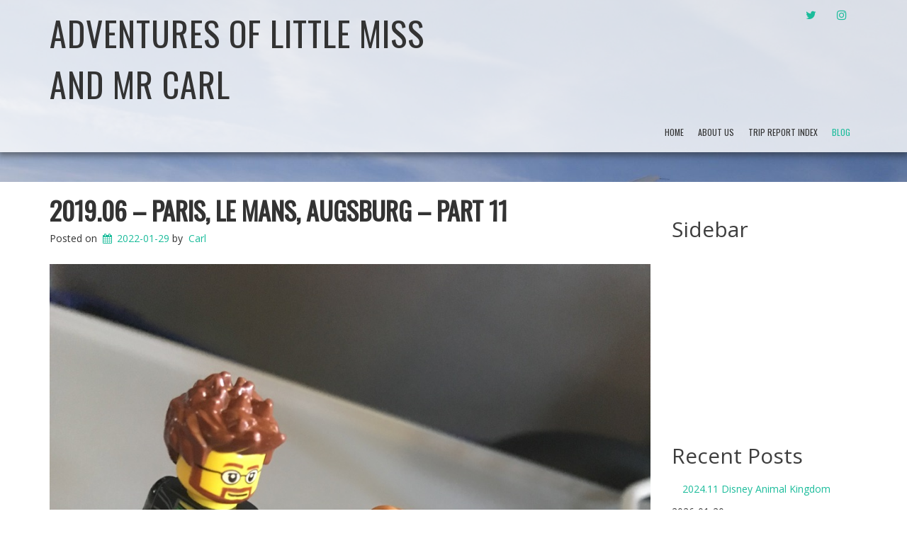

--- FILE ---
content_type: text/html; charset=UTF-8
request_url: https://littlemissandmrcarl.com/2022/01/2019-06-paris-le-mans-augsburg-part-11/
body_size: 15860
content:
<!doctype html>
<!-- BoldGrid Theme Framework Version: 1.5.9 -->
<html lang="en-US" class='no-js'>
	
<head>
	<meta charset="utf-8">
	<meta http-equiv="x-ua-compatible" content="ie=edge">
	<meta name="viewport" content="width=device-width, initial-scale=1">
	<title>KLM flight Amsterdam to Toronto</title>
<meta name='robots' content='max-image-preview:large' />
	<style>img:is([sizes="auto" i], [sizes^="auto," i]) { contain-intrinsic-size: 3000px 1500px }</style>
	<meta name="description" content="KLM flight Amsterdam to Toronto.  Flight taken June 2019.  Seats in Economy Comfort." />
<meta name="robots" content="index,follow" />
<link rel="canonical" href="https://littlemissandmrcarl.com/2022/01/2019-06-paris-le-mans-augsburg-part-11/" />
<meta property="og:locale" content="en_US" />
<meta property="og:type" content="article" />
<meta property="og:title" content="KLM flight Amsterdam to Toronto" />
<meta property="og:description" content="KLM flight Amsterdam to Toronto.  Flight taken June 2019.  Seats in Economy Comfort." />
<meta property="og:url" content="https://littlemissandmrcarl.com/2022/01/2019-06-paris-le-mans-augsburg-part-11/" />
<meta property="og:site_name" content="Adventures of Little Miss and Mr Carl" />
<meta property="og:image" content="https://littlemissandmrcarl.com/wp-content/uploads/2022/01/2019.06_AMS_YYZ-14.jpg" />
<link rel='dns-prefetch' href='//fonts.googleapis.com' />
<link rel="alternate" type="application/rss+xml" title="Adventures of Little Miss and Mr Carl &raquo; Feed" href="https://littlemissandmrcarl.com/feed/" />
<link rel="alternate" type="application/rss+xml" title="Adventures of Little Miss and Mr Carl &raquo; Comments Feed" href="https://littlemissandmrcarl.com/comments/feed/" />
<link rel="alternate" type="application/rss+xml" title="Adventures of Little Miss and Mr Carl &raquo; 2019.06 &#8211; Paris, Le Mans, Augsburg &#8211; Part 11 Comments Feed" href="https://littlemissandmrcarl.com/2022/01/2019-06-paris-le-mans-augsburg-part-11/feed/" />
		<!-- This site uses the Google Analytics by MonsterInsights plugin v8.23.0 - Using Analytics tracking - https://www.monsterinsights.com/ -->
							<script src="//www.googletagmanager.com/gtag/js?id=G-VRTL0539H5"  data-cfasync="false" data-wpfc-render="false" type="text/javascript" async></script>
			<script data-cfasync="false" data-wpfc-render="false" type="text/javascript">
				var mi_version = '8.23.0';
				var mi_track_user = true;
				var mi_no_track_reason = '';
				
								var disableStrs = [
										'ga-disable-G-VRTL0539H5',
									];

				/* Function to detect opted out users */
				function __gtagTrackerIsOptedOut() {
					for (var index = 0; index < disableStrs.length; index++) {
						if (document.cookie.indexOf(disableStrs[index] + '=true') > -1) {
							return true;
						}
					}

					return false;
				}

				/* Disable tracking if the opt-out cookie exists. */
				if (__gtagTrackerIsOptedOut()) {
					for (var index = 0; index < disableStrs.length; index++) {
						window[disableStrs[index]] = true;
					}
				}

				/* Opt-out function */
				function __gtagTrackerOptout() {
					for (var index = 0; index < disableStrs.length; index++) {
						document.cookie = disableStrs[index] + '=true; expires=Thu, 31 Dec 2099 23:59:59 UTC; path=/';
						window[disableStrs[index]] = true;
					}
				}

				if ('undefined' === typeof gaOptout) {
					function gaOptout() {
						__gtagTrackerOptout();
					}
				}
								window.dataLayer = window.dataLayer || [];

				window.MonsterInsightsDualTracker = {
					helpers: {},
					trackers: {},
				};
				if (mi_track_user) {
					function __gtagDataLayer() {
						dataLayer.push(arguments);
					}

					function __gtagTracker(type, name, parameters) {
						if (!parameters) {
							parameters = {};
						}

						if (parameters.send_to) {
							__gtagDataLayer.apply(null, arguments);
							return;
						}

						if (type === 'event') {
														parameters.send_to = monsterinsights_frontend.v4_id;
							var hookName = name;
							if (typeof parameters['event_category'] !== 'undefined') {
								hookName = parameters['event_category'] + ':' + name;
							}

							if (typeof MonsterInsightsDualTracker.trackers[hookName] !== 'undefined') {
								MonsterInsightsDualTracker.trackers[hookName](parameters);
							} else {
								__gtagDataLayer('event', name, parameters);
							}
							
						} else {
							__gtagDataLayer.apply(null, arguments);
						}
					}

					__gtagTracker('js', new Date());
					__gtagTracker('set', {
						'developer_id.dZGIzZG': true,
											});
										__gtagTracker('config', 'G-VRTL0539H5', {"forceSSL":"true"} );
															window.gtag = __gtagTracker;										(function () {
						/* https://developers.google.com/analytics/devguides/collection/analyticsjs/ */
						/* ga and __gaTracker compatibility shim. */
						var noopfn = function () {
							return null;
						};
						var newtracker = function () {
							return new Tracker();
						};
						var Tracker = function () {
							return null;
						};
						var p = Tracker.prototype;
						p.get = noopfn;
						p.set = noopfn;
						p.send = function () {
							var args = Array.prototype.slice.call(arguments);
							args.unshift('send');
							__gaTracker.apply(null, args);
						};
						var __gaTracker = function () {
							var len = arguments.length;
							if (len === 0) {
								return;
							}
							var f = arguments[len - 1];
							if (typeof f !== 'object' || f === null || typeof f.hitCallback !== 'function') {
								if ('send' === arguments[0]) {
									var hitConverted, hitObject = false, action;
									if ('event' === arguments[1]) {
										if ('undefined' !== typeof arguments[3]) {
											hitObject = {
												'eventAction': arguments[3],
												'eventCategory': arguments[2],
												'eventLabel': arguments[4],
												'value': arguments[5] ? arguments[5] : 1,
											}
										}
									}
									if ('pageview' === arguments[1]) {
										if ('undefined' !== typeof arguments[2]) {
											hitObject = {
												'eventAction': 'page_view',
												'page_path': arguments[2],
											}
										}
									}
									if (typeof arguments[2] === 'object') {
										hitObject = arguments[2];
									}
									if (typeof arguments[5] === 'object') {
										Object.assign(hitObject, arguments[5]);
									}
									if ('undefined' !== typeof arguments[1].hitType) {
										hitObject = arguments[1];
										if ('pageview' === hitObject.hitType) {
											hitObject.eventAction = 'page_view';
										}
									}
									if (hitObject) {
										action = 'timing' === arguments[1].hitType ? 'timing_complete' : hitObject.eventAction;
										hitConverted = mapArgs(hitObject);
										__gtagTracker('event', action, hitConverted);
									}
								}
								return;
							}

							function mapArgs(args) {
								var arg, hit = {};
								var gaMap = {
									'eventCategory': 'event_category',
									'eventAction': 'event_action',
									'eventLabel': 'event_label',
									'eventValue': 'event_value',
									'nonInteraction': 'non_interaction',
									'timingCategory': 'event_category',
									'timingVar': 'name',
									'timingValue': 'value',
									'timingLabel': 'event_label',
									'page': 'page_path',
									'location': 'page_location',
									'title': 'page_title',
									'referrer' : 'page_referrer',
								};
								for (arg in args) {
																		if (!(!args.hasOwnProperty(arg) || !gaMap.hasOwnProperty(arg))) {
										hit[gaMap[arg]] = args[arg];
									} else {
										hit[arg] = args[arg];
									}
								}
								return hit;
							}

							try {
								f.hitCallback();
							} catch (ex) {
							}
						};
						__gaTracker.create = newtracker;
						__gaTracker.getByName = newtracker;
						__gaTracker.getAll = function () {
							return [];
						};
						__gaTracker.remove = noopfn;
						__gaTracker.loaded = true;
						window['__gaTracker'] = __gaTracker;
					})();
									} else {
										console.log("");
					(function () {
						function __gtagTracker() {
							return null;
						}

						window['__gtagTracker'] = __gtagTracker;
						window['gtag'] = __gtagTracker;
					})();
									}
			</script>
				<!-- / Google Analytics by MonsterInsights -->
		<script type="text/javascript">
/* <![CDATA[ */
window._wpemojiSettings = {"baseUrl":"https:\/\/s.w.org\/images\/core\/emoji\/15.0.3\/72x72\/","ext":".png","svgUrl":"https:\/\/s.w.org\/images\/core\/emoji\/15.0.3\/svg\/","svgExt":".svg","source":{"concatemoji":"https:\/\/littlemissandmrcarl.com\/wp-includes\/js\/wp-emoji-release.min.js?ver=6.7.4"}};
/*! This file is auto-generated */
!function(i,n){var o,s,e;function c(e){try{var t={supportTests:e,timestamp:(new Date).valueOf()};sessionStorage.setItem(o,JSON.stringify(t))}catch(e){}}function p(e,t,n){e.clearRect(0,0,e.canvas.width,e.canvas.height),e.fillText(t,0,0);var t=new Uint32Array(e.getImageData(0,0,e.canvas.width,e.canvas.height).data),r=(e.clearRect(0,0,e.canvas.width,e.canvas.height),e.fillText(n,0,0),new Uint32Array(e.getImageData(0,0,e.canvas.width,e.canvas.height).data));return t.every(function(e,t){return e===r[t]})}function u(e,t,n){switch(t){case"flag":return n(e,"\ud83c\udff3\ufe0f\u200d\u26a7\ufe0f","\ud83c\udff3\ufe0f\u200b\u26a7\ufe0f")?!1:!n(e,"\ud83c\uddfa\ud83c\uddf3","\ud83c\uddfa\u200b\ud83c\uddf3")&&!n(e,"\ud83c\udff4\udb40\udc67\udb40\udc62\udb40\udc65\udb40\udc6e\udb40\udc67\udb40\udc7f","\ud83c\udff4\u200b\udb40\udc67\u200b\udb40\udc62\u200b\udb40\udc65\u200b\udb40\udc6e\u200b\udb40\udc67\u200b\udb40\udc7f");case"emoji":return!n(e,"\ud83d\udc26\u200d\u2b1b","\ud83d\udc26\u200b\u2b1b")}return!1}function f(e,t,n){var r="undefined"!=typeof WorkerGlobalScope&&self instanceof WorkerGlobalScope?new OffscreenCanvas(300,150):i.createElement("canvas"),a=r.getContext("2d",{willReadFrequently:!0}),o=(a.textBaseline="top",a.font="600 32px Arial",{});return e.forEach(function(e){o[e]=t(a,e,n)}),o}function t(e){var t=i.createElement("script");t.src=e,t.defer=!0,i.head.appendChild(t)}"undefined"!=typeof Promise&&(o="wpEmojiSettingsSupports",s=["flag","emoji"],n.supports={everything:!0,everythingExceptFlag:!0},e=new Promise(function(e){i.addEventListener("DOMContentLoaded",e,{once:!0})}),new Promise(function(t){var n=function(){try{var e=JSON.parse(sessionStorage.getItem(o));if("object"==typeof e&&"number"==typeof e.timestamp&&(new Date).valueOf()<e.timestamp+604800&&"object"==typeof e.supportTests)return e.supportTests}catch(e){}return null}();if(!n){if("undefined"!=typeof Worker&&"undefined"!=typeof OffscreenCanvas&&"undefined"!=typeof URL&&URL.createObjectURL&&"undefined"!=typeof Blob)try{var e="postMessage("+f.toString()+"("+[JSON.stringify(s),u.toString(),p.toString()].join(",")+"));",r=new Blob([e],{type:"text/javascript"}),a=new Worker(URL.createObjectURL(r),{name:"wpTestEmojiSupports"});return void(a.onmessage=function(e){c(n=e.data),a.terminate(),t(n)})}catch(e){}c(n=f(s,u,p))}t(n)}).then(function(e){for(var t in e)n.supports[t]=e[t],n.supports.everything=n.supports.everything&&n.supports[t],"flag"!==t&&(n.supports.everythingExceptFlag=n.supports.everythingExceptFlag&&n.supports[t]);n.supports.everythingExceptFlag=n.supports.everythingExceptFlag&&!n.supports.flag,n.DOMReady=!1,n.readyCallback=function(){n.DOMReady=!0}}).then(function(){return e}).then(function(){var e;n.supports.everything||(n.readyCallback(),(e=n.source||{}).concatemoji?t(e.concatemoji):e.wpemoji&&e.twemoji&&(t(e.twemoji),t(e.wpemoji)))}))}((window,document),window._wpemojiSettings);
/* ]]> */
</script>
<style id='wp-emoji-styles-inline-css' type='text/css'>

	img.wp-smiley, img.emoji {
		display: inline !important;
		border: none !important;
		box-shadow: none !important;
		height: 1em !important;
		width: 1em !important;
		margin: 0 0.07em !important;
		vertical-align: -0.1em !important;
		background: none !important;
		padding: 0 !important;
	}
</style>
<link rel='stylesheet' id='wp-block-library-css' href='https://littlemissandmrcarl.com/wp-includes/css/dist/block-library/style.min.css?ver=6.7.4' type='text/css' media='all' />
<style id='classic-theme-styles-inline-css' type='text/css'>
/*! This file is auto-generated */
.wp-block-button__link{color:#fff;background-color:#32373c;border-radius:9999px;box-shadow:none;text-decoration:none;padding:calc(.667em + 2px) calc(1.333em + 2px);font-size:1.125em}.wp-block-file__button{background:#32373c;color:#fff;text-decoration:none}
</style>
<style id='global-styles-inline-css' type='text/css'>
:root{--wp--preset--aspect-ratio--square: 1;--wp--preset--aspect-ratio--4-3: 4/3;--wp--preset--aspect-ratio--3-4: 3/4;--wp--preset--aspect-ratio--3-2: 3/2;--wp--preset--aspect-ratio--2-3: 2/3;--wp--preset--aspect-ratio--16-9: 16/9;--wp--preset--aspect-ratio--9-16: 9/16;--wp--preset--color--black: #000000;--wp--preset--color--cyan-bluish-gray: #abb8c3;--wp--preset--color--white: #ffffff;--wp--preset--color--pale-pink: #f78da7;--wp--preset--color--vivid-red: #cf2e2e;--wp--preset--color--luminous-vivid-orange: #ff6900;--wp--preset--color--luminous-vivid-amber: #fcb900;--wp--preset--color--light-green-cyan: #7bdcb5;--wp--preset--color--vivid-green-cyan: #00d084;--wp--preset--color--pale-cyan-blue: #8ed1fc;--wp--preset--color--vivid-cyan-blue: #0693e3;--wp--preset--color--vivid-purple: #9b51e0;--wp--preset--gradient--vivid-cyan-blue-to-vivid-purple: linear-gradient(135deg,rgba(6,147,227,1) 0%,rgb(155,81,224) 100%);--wp--preset--gradient--light-green-cyan-to-vivid-green-cyan: linear-gradient(135deg,rgb(122,220,180) 0%,rgb(0,208,130) 100%);--wp--preset--gradient--luminous-vivid-amber-to-luminous-vivid-orange: linear-gradient(135deg,rgba(252,185,0,1) 0%,rgba(255,105,0,1) 100%);--wp--preset--gradient--luminous-vivid-orange-to-vivid-red: linear-gradient(135deg,rgba(255,105,0,1) 0%,rgb(207,46,46) 100%);--wp--preset--gradient--very-light-gray-to-cyan-bluish-gray: linear-gradient(135deg,rgb(238,238,238) 0%,rgb(169,184,195) 100%);--wp--preset--gradient--cool-to-warm-spectrum: linear-gradient(135deg,rgb(74,234,220) 0%,rgb(151,120,209) 20%,rgb(207,42,186) 40%,rgb(238,44,130) 60%,rgb(251,105,98) 80%,rgb(254,248,76) 100%);--wp--preset--gradient--blush-light-purple: linear-gradient(135deg,rgb(255,206,236) 0%,rgb(152,150,240) 100%);--wp--preset--gradient--blush-bordeaux: linear-gradient(135deg,rgb(254,205,165) 0%,rgb(254,45,45) 50%,rgb(107,0,62) 100%);--wp--preset--gradient--luminous-dusk: linear-gradient(135deg,rgb(255,203,112) 0%,rgb(199,81,192) 50%,rgb(65,88,208) 100%);--wp--preset--gradient--pale-ocean: linear-gradient(135deg,rgb(255,245,203) 0%,rgb(182,227,212) 50%,rgb(51,167,181) 100%);--wp--preset--gradient--electric-grass: linear-gradient(135deg,rgb(202,248,128) 0%,rgb(113,206,126) 100%);--wp--preset--gradient--midnight: linear-gradient(135deg,rgb(2,3,129) 0%,rgb(40,116,252) 100%);--wp--preset--font-size--small: 13px;--wp--preset--font-size--medium: 20px;--wp--preset--font-size--large: 36px;--wp--preset--font-size--x-large: 42px;--wp--preset--spacing--20: 0.44rem;--wp--preset--spacing--30: 0.67rem;--wp--preset--spacing--40: 1rem;--wp--preset--spacing--50: 1.5rem;--wp--preset--spacing--60: 2.25rem;--wp--preset--spacing--70: 3.38rem;--wp--preset--spacing--80: 5.06rem;--wp--preset--shadow--natural: 6px 6px 9px rgba(0, 0, 0, 0.2);--wp--preset--shadow--deep: 12px 12px 50px rgba(0, 0, 0, 0.4);--wp--preset--shadow--sharp: 6px 6px 0px rgba(0, 0, 0, 0.2);--wp--preset--shadow--outlined: 6px 6px 0px -3px rgba(255, 255, 255, 1), 6px 6px rgba(0, 0, 0, 1);--wp--preset--shadow--crisp: 6px 6px 0px rgba(0, 0, 0, 1);}:where(.is-layout-flex){gap: 0.5em;}:where(.is-layout-grid){gap: 0.5em;}body .is-layout-flex{display: flex;}.is-layout-flex{flex-wrap: wrap;align-items: center;}.is-layout-flex > :is(*, div){margin: 0;}body .is-layout-grid{display: grid;}.is-layout-grid > :is(*, div){margin: 0;}:where(.wp-block-columns.is-layout-flex){gap: 2em;}:where(.wp-block-columns.is-layout-grid){gap: 2em;}:where(.wp-block-post-template.is-layout-flex){gap: 1.25em;}:where(.wp-block-post-template.is-layout-grid){gap: 1.25em;}.has-black-color{color: var(--wp--preset--color--black) !important;}.has-cyan-bluish-gray-color{color: var(--wp--preset--color--cyan-bluish-gray) !important;}.has-white-color{color: var(--wp--preset--color--white) !important;}.has-pale-pink-color{color: var(--wp--preset--color--pale-pink) !important;}.has-vivid-red-color{color: var(--wp--preset--color--vivid-red) !important;}.has-luminous-vivid-orange-color{color: var(--wp--preset--color--luminous-vivid-orange) !important;}.has-luminous-vivid-amber-color{color: var(--wp--preset--color--luminous-vivid-amber) !important;}.has-light-green-cyan-color{color: var(--wp--preset--color--light-green-cyan) !important;}.has-vivid-green-cyan-color{color: var(--wp--preset--color--vivid-green-cyan) !important;}.has-pale-cyan-blue-color{color: var(--wp--preset--color--pale-cyan-blue) !important;}.has-vivid-cyan-blue-color{color: var(--wp--preset--color--vivid-cyan-blue) !important;}.has-vivid-purple-color{color: var(--wp--preset--color--vivid-purple) !important;}.has-black-background-color{background-color: var(--wp--preset--color--black) !important;}.has-cyan-bluish-gray-background-color{background-color: var(--wp--preset--color--cyan-bluish-gray) !important;}.has-white-background-color{background-color: var(--wp--preset--color--white) !important;}.has-pale-pink-background-color{background-color: var(--wp--preset--color--pale-pink) !important;}.has-vivid-red-background-color{background-color: var(--wp--preset--color--vivid-red) !important;}.has-luminous-vivid-orange-background-color{background-color: var(--wp--preset--color--luminous-vivid-orange) !important;}.has-luminous-vivid-amber-background-color{background-color: var(--wp--preset--color--luminous-vivid-amber) !important;}.has-light-green-cyan-background-color{background-color: var(--wp--preset--color--light-green-cyan) !important;}.has-vivid-green-cyan-background-color{background-color: var(--wp--preset--color--vivid-green-cyan) !important;}.has-pale-cyan-blue-background-color{background-color: var(--wp--preset--color--pale-cyan-blue) !important;}.has-vivid-cyan-blue-background-color{background-color: var(--wp--preset--color--vivid-cyan-blue) !important;}.has-vivid-purple-background-color{background-color: var(--wp--preset--color--vivid-purple) !important;}.has-black-border-color{border-color: var(--wp--preset--color--black) !important;}.has-cyan-bluish-gray-border-color{border-color: var(--wp--preset--color--cyan-bluish-gray) !important;}.has-white-border-color{border-color: var(--wp--preset--color--white) !important;}.has-pale-pink-border-color{border-color: var(--wp--preset--color--pale-pink) !important;}.has-vivid-red-border-color{border-color: var(--wp--preset--color--vivid-red) !important;}.has-luminous-vivid-orange-border-color{border-color: var(--wp--preset--color--luminous-vivid-orange) !important;}.has-luminous-vivid-amber-border-color{border-color: var(--wp--preset--color--luminous-vivid-amber) !important;}.has-light-green-cyan-border-color{border-color: var(--wp--preset--color--light-green-cyan) !important;}.has-vivid-green-cyan-border-color{border-color: var(--wp--preset--color--vivid-green-cyan) !important;}.has-pale-cyan-blue-border-color{border-color: var(--wp--preset--color--pale-cyan-blue) !important;}.has-vivid-cyan-blue-border-color{border-color: var(--wp--preset--color--vivid-cyan-blue) !important;}.has-vivid-purple-border-color{border-color: var(--wp--preset--color--vivid-purple) !important;}.has-vivid-cyan-blue-to-vivid-purple-gradient-background{background: var(--wp--preset--gradient--vivid-cyan-blue-to-vivid-purple) !important;}.has-light-green-cyan-to-vivid-green-cyan-gradient-background{background: var(--wp--preset--gradient--light-green-cyan-to-vivid-green-cyan) !important;}.has-luminous-vivid-amber-to-luminous-vivid-orange-gradient-background{background: var(--wp--preset--gradient--luminous-vivid-amber-to-luminous-vivid-orange) !important;}.has-luminous-vivid-orange-to-vivid-red-gradient-background{background: var(--wp--preset--gradient--luminous-vivid-orange-to-vivid-red) !important;}.has-very-light-gray-to-cyan-bluish-gray-gradient-background{background: var(--wp--preset--gradient--very-light-gray-to-cyan-bluish-gray) !important;}.has-cool-to-warm-spectrum-gradient-background{background: var(--wp--preset--gradient--cool-to-warm-spectrum) !important;}.has-blush-light-purple-gradient-background{background: var(--wp--preset--gradient--blush-light-purple) !important;}.has-blush-bordeaux-gradient-background{background: var(--wp--preset--gradient--blush-bordeaux) !important;}.has-luminous-dusk-gradient-background{background: var(--wp--preset--gradient--luminous-dusk) !important;}.has-pale-ocean-gradient-background{background: var(--wp--preset--gradient--pale-ocean) !important;}.has-electric-grass-gradient-background{background: var(--wp--preset--gradient--electric-grass) !important;}.has-midnight-gradient-background{background: var(--wp--preset--gradient--midnight) !important;}.has-small-font-size{font-size: var(--wp--preset--font-size--small) !important;}.has-medium-font-size{font-size: var(--wp--preset--font-size--medium) !important;}.has-large-font-size{font-size: var(--wp--preset--font-size--large) !important;}.has-x-large-font-size{font-size: var(--wp--preset--font-size--x-large) !important;}
:where(.wp-block-post-template.is-layout-flex){gap: 1.25em;}:where(.wp-block-post-template.is-layout-grid){gap: 1.25em;}
:where(.wp-block-columns.is-layout-flex){gap: 2em;}:where(.wp-block-columns.is-layout-grid){gap: 2em;}
:root :where(.wp-block-pullquote){font-size: 1.5em;line-height: 1.6;}
</style>
<link rel='stylesheet' id='wc-gallery-style-css' href='https://littlemissandmrcarl.com/wp-content/plugins/boldgrid-gallery/includes/css/style.css?ver=1.55' type='text/css' media='all' />
<link rel='stylesheet' id='wc-gallery-popup-style-css' href='https://littlemissandmrcarl.com/wp-content/plugins/boldgrid-gallery/includes/css/magnific-popup.css?ver=1.1.0' type='text/css' media='all' />
<link rel='stylesheet' id='wc-gallery-flexslider-style-css' href='https://littlemissandmrcarl.com/wp-content/plugins/boldgrid-gallery/includes/vendors/flexslider/flexslider.css?ver=2.6.1' type='text/css' media='all' />
<link rel='stylesheet' id='wc-gallery-owlcarousel-style-css' href='https://littlemissandmrcarl.com/wp-content/plugins/boldgrid-gallery/includes/vendors/owlcarousel/assets/owl.carousel.css?ver=2.1.4' type='text/css' media='all' />
<link rel='stylesheet' id='wc-gallery-owlcarousel-theme-style-css' href='https://littlemissandmrcarl.com/wp-content/plugins/boldgrid-gallery/includes/vendors/owlcarousel/assets/owl.theme.default.css?ver=2.1.4' type='text/css' media='all' />
<link rel='stylesheet' id='font-awesome-css' href='https://littlemissandmrcarl.com/wp-content/themes/boldgrid-hydra/inc/boldgrid-theme-framework/assets/css/font-awesome/font-awesome.min.css?ver=4.7' type='text/css' media='all' />
<link rel='stylesheet' id='bootstrap-styles-css' href='https://littlemissandmrcarl.com/wp-content/themes/boldgrid-hydra/inc/boldgrid-theme-framework/assets/css/bootstrap/bootstrap.min.css?ver=3.3.1' type='text/css' media='all' />
<link rel='stylesheet' id='boldgrid-theme-framework-css' href='https://littlemissandmrcarl.com/wp-content/themes/boldgrid-hydra/inc/boldgrid-theme-framework/assets/css/boldgrid-theme-framework.min.css?ver=1.24.1' type='text/css' media='all' />
<link rel='stylesheet' id='bgtfw-smartmenus-css' href='https://littlemissandmrcarl.com/wp-content/themes/boldgrid-hydra/inc/boldgrid-theme-framework/assets/css/smartmenus/sm-core-css.css?ver=1.24.1' type='text/css' media='all' />
<link rel='stylesheet' id='bgtfw-smartmenus-bootstrap-css' href='https://littlemissandmrcarl.com/wp-content/themes/boldgrid-hydra/inc/boldgrid-theme-framework/assets/css/smartmenus/bootstrap/jquery.smartmenus.bootstrap.css?ver=1.24.1' type='text/css' media='all' />
<link rel='stylesheet' id='boldgrid-components-css' href='https://littlemissandmrcarl.com/wp-content/plugins/post-and-page-builder/assets/css/components.min.css?ver=2.16.5' type='text/css' media='all' />
<link rel='stylesheet' id='boldgrid-buttons-css' href='https://littlemissandmrcarl.com/wp-content/themes/boldgrid-hydra/css/buttons.css?ver=1533577863' type='text/css' media='all' />
<link rel='stylesheet' id='style-css' href='https://littlemissandmrcarl.com/wp-content/themes/boldgrid-hydra/style.css' type='text/css' media='all' />
<style id='style-inline-css' type='text/css'>
.bgtfw-edit-link a{background:#ffffff!important;border:2px solid #333333!important;color:#333333!important;}.bgtfw-edit-link a:focus{-webkit-box-shadow: 0 0 0 2px #333333!important;box-shadow: 0 0 0 2px #333333!important;}.bgtfw-edit-link a svg{fill:#333333!important;
</style>
<link rel='stylesheet' id='boldgrid-color-palettes-css' href='https://littlemissandmrcarl.com/wp-content/themes/boldgrid-hydra/css/color-palettes.css?ver=1533577862' type='text/css' media='all' />
<link rel='stylesheet' id='kirki_google_fonts-css' href='https://fonts.googleapis.com/css?family=Oswald%7COpen+Sans&#038;subset' type='text/css' media='all' />
<link rel='stylesheet' id='kirki-styles-global-css' href='https://littlemissandmrcarl.com/wp-content/themes/boldgrid-hydra/inc/boldgrid-theme-framework/includes/kirki/assets/css/kirki-styles.css' type='text/css' media='all' />
<style id='kirki-styles-global-inline-css' type='text/css'>
h1, h2, h3, h4, h5, h6, .h1, .h2, .h3, .h4, .h5, .h6{font-family:Oswald, Helvetica, Arial, sans-serif;}h1, h2, h3, h4, h5, h6{text-transform:uppercase;}h1.alt-font, h2.alt-font, h3.alt-font, h4.alt-font, h5.alt-font, h6.alt-font, .h1.alt-font, .h2.alt-font, .h3.alt-font, .h4.alt-font, .h5.alt-font, .h6.alt-font{font-family:"Open Sans", Helvetica, Arial, sans-serif;}h1.alt-font, h2.alt-font, h3.alt-font, h4.alt-font, h5.alt-font, h6.alt-font{text-transform:none;}.primary-menu ul li a{font-family:Oswald, Helvetica, Arial, sans-serif;font-size:12px;text-transform:uppercase;}.social-menu ul li a{font-family:Oswald, Helvetica, Arial, sans-serif;font-size:12px;text-transform:uppercase;}.secondary-menu ul li a{font-family:Oswald, Helvetica, Arial, sans-serif;font-size:12px;text-transform:uppercase;}.tertiary-menu ul li a{font-family:Oswald, Helvetica, Arial, sans-serif;font-size:12px;text-transform:uppercase;}.footer-center-menu ul li a{font-family:Oswald, Helvetica, Arial, sans-serif;font-size:12px;text-transform:uppercase;}body, p, .site-content, .site-footer{font-family:"Open Sans", Helvetica, Arial, sans-serif;font-size:14px;line-height:160%;}.site-title{font-family:Oswald, Helvetica, Arial, sans-serif;font-size:48px;text-transform:uppercase;margin-top:10px;margin-bottom:20px;line-height:150%;letter-spacing:1px;}.site-title a{text-decoration:none;}.site-title a:hover{text-decoration:underline;}.site-title a:focus{text-decoration:underline;}.site-branding{margin-left:0px;}.logo-site-title img{width:260px;}
</style>
<script type="text/javascript" src="https://littlemissandmrcarl.com/wp-content/plugins/google-analytics-for-wordpress/assets/js/frontend-gtag.min.js?ver=8.23.0" id="monsterinsights-frontend-script-js"></script>
<script data-cfasync="false" data-wpfc-render="false" type="text/javascript" id='monsterinsights-frontend-script-js-extra'>/* <![CDATA[ */
var monsterinsights_frontend = {"js_events_tracking":"true","download_extensions":"doc,pdf,ppt,zip,xls,docx,pptx,xlsx","inbound_paths":"[]","home_url":"https:\/\/littlemissandmrcarl.com","hash_tracking":"false","v4_id":"G-VRTL0539H5"};/* ]]> */
</script>
<script type="text/javascript" src="https://littlemissandmrcarl.com/wp-includes/js/jquery/jquery.min.js?ver=3.7.1" id="jquery-core-js"></script>
<script type="text/javascript" src="https://littlemissandmrcarl.com/wp-includes/js/jquery/jquery-migrate.min.js?ver=3.4.1" id="jquery-migrate-js"></script>
<link rel="https://api.w.org/" href="https://littlemissandmrcarl.com/wp-json/" /><link rel="alternate" title="JSON" type="application/json" href="https://littlemissandmrcarl.com/wp-json/wp/v2/posts/8764" /><link rel="EditURI" type="application/rsd+xml" title="RSD" href="https://littlemissandmrcarl.com/xmlrpc.php?rsd" />
<meta name="generator" content="WordPress 6.7.4" />
<link rel='shortlink' href='https://littlemissandmrcarl.com/?p=8764' />
<link rel="alternate" title="oEmbed (JSON)" type="application/json+oembed" href="https://littlemissandmrcarl.com/wp-json/oembed/1.0/embed?url=https%3A%2F%2Flittlemissandmrcarl.com%2F2022%2F01%2F2019-06-paris-le-mans-augsburg-part-11%2F" />
<link rel="alternate" title="oEmbed (XML)" type="text/xml+oembed" href="https://littlemissandmrcarl.com/wp-json/oembed/1.0/embed?url=https%3A%2F%2Flittlemissandmrcarl.com%2F2022%2F01%2F2019-06-paris-le-mans-augsburg-part-11%2F&#038;format=xml" />
<style type="text/css" id="boldgrid-custom-css"></style>		<style id="boldgrid-custom-fonts" type="text/css">
		h1:not( .site-title ):not( .alt-font ), .h1{ font-size:36px; text-transform:uppercase; font-family:Oswald;}h2:not( .alt-font ), .h2{ font-size:30px; text-transform:uppercase; font-family:Oswald;}h3:not( .alt-font ):not( .site-description ), .h3{ font-size:24px; text-transform:uppercase; font-family:Oswald;}h4:not( .alt-font ), .h4{ font-size:18px; text-transform:uppercase; font-family:Oswald;}h5:not( .alt-font ), .h5{ font-size:14px; text-transform:uppercase; font-family:Oswald;}h6:not( .alt-font ), .h6{ font-size:12px; text-transform:uppercase; font-family:Oswald;}h1.alt-font, .h1.alt-font{ font-size:36px; text-transform:none; font-family:Open Sans;}h2.alt-font, .h2.alt-font{ font-size:30px; text-transform:none; font-family:Open Sans;}h3.alt-font, .h3.alt-font{ font-size:24px; text-transform:none; font-family:Open Sans;}h4.alt-font, .h4.alt-font{ font-size:18px; text-transform:none; font-family:Open Sans;}h5.alt-font, .h5.alt-font{ font-size:14px; text-transform:none; font-family:Open Sans;}h6.alt-font, .h6.alt-font{ font-size:12px; text-transform:none; font-family:Open Sans;}.mod-alpha h2{ font-size:36px; text-transform:uppercase; font-family:Oswald;}.p-button-primary a, .p-button-secondary a, .call-to-action a.button-primary, .form-submit a, .ninja-forms-all-fields-wrap input.btn{ font-size:17px; text-transform:uppercase; font-family:Oswald;}.bg-font-family-menu { font-family: Oswald !important }.bg-font-family-body { font-family: Open Sans !important }.bg-font-family-alt { font-family: Open Sans !important }.bg-font-family-heading { font-family: Oswald !important }			blockquote, blockquote p, .mod-blockquote { font-size: 17.5px; }
		</style>
		<style type="text/css" id="custom-background-css">
body.custom-background { background-image: url("https://littlemissandmrcarl.com/wp-content/uploads/2018/01/DSC02045-1-e1515373467513.jpg"); background-position: left top; background-size: auto; background-repeat: no-repeat; background-attachment: fixed; }
</style>
	<link rel="icon" href="https://littlemissandmrcarl.com/wp-content/uploads/2018/01/cropped-DSC02045-e1520304359513-32x32.jpg" sizes="32x32" />
<link rel="icon" href="https://littlemissandmrcarl.com/wp-content/uploads/2018/01/cropped-DSC02045-e1520304359513-192x192.jpg" sizes="192x192" />
<link rel="apple-touch-icon" href="https://littlemissandmrcarl.com/wp-content/uploads/2018/01/cropped-DSC02045-e1520304359513-180x180.jpg" />
<meta name="msapplication-TileImage" content="https://littlemissandmrcarl.com/wp-content/uploads/2018/01/cropped-DSC02045-e1520304359513-270x270.jpg" />
<style id='boldgrid-override-styles' type='text/css'>body.custom-background { background-size:cover; }</style></head>
	<body class="post-template-default single single-post postid-8764 single-format-standard custom-background boldgrid-ppb sidebar-1 sticky-nav-enabled sticky-footer-enabled standard-menu-enabled bgtfw-edit-links-shown palette-primary disabled-footer">
					<div id="boldgrid-sticky-wrap">
				<div class="site-header">
						
<header id="masthead" class="header" role="banner" >
			<div class='boldgrid-section'>
					</div>
		<div class='boldgrid-section'>
			<div class="bgtfw container">
				<div class='row header-1'>
					<div class='col-md-12 header-1'></div>
				</div>
				<div class='row header-2 header-3 header-4'>
					<div class='col-md-4 header-2'></div>
					<div class='col-md-4 header-3'></div>
					<div class='col-md-4 header-4'></div>
				</div>
				<div class='row header-14 header-15'>
					<div class='col-md-9 header-14'></div>
					<div class='col-md-3 header-15'></div>
				</div>
				<div class='row header-5'>
					<div class='col-md-12 header-5'></div>
				</div>
				<div class='row header-6 header-7'>
					<div class='col-md-6 header-6'>		<div class="site-branding">
						<p class="site-title"><a href="https://littlemissandmrcarl.com/" rel="home">Adventures of Little Miss and Mr Carl</a></p>
					<h3 class="site-description site-description invisible"></h3>		</div><!-- .site-branding -->
		</div>
					<div class='col-md-6 header-7'><div id="menu-social" class="social-menu menu-social"><ul id="menu-social-items" class="menu-items list-inline"><li id="menu-item-369" class="twitter menu-item menu-item-type-custom menu-item-object-custom menu-social twitter menu-item-369"><a target="_blank" href="https://twitter.com/LtlMiss_MrCarl" title="Twitter"><i class='fa-lg fa fa-twitter '></i><span class='sr-only'>Twitter</span></a></li>
<li id="menu-item-370" class="instagram menu-item menu-item-type-custom menu-item-object-custom menu-social instagram menu-item-370"><a target="_blank" href="https://instagram.com/littlemissandmrcarl" title="Instagram"><i class='fa-lg fa fa-instagram '></i><span class='sr-only'>Instagram</span></a></li>
</ul></div></div>
				</div>
				<div class='row header-8'>
					<div class='col-md-12 header-8'>			<nav id="site-navigation" class="navbar navbar-default" role="navigation">
				<div class="navbar-header">
					<button type="button" class="navbar-toggle collapsed" data-toggle="collapse" data-target="#primary-navbar">
						<span class="sr-only">Toggle navigation</span>
						<span class="icon-bar"></span>
						<span class="icon-bar"></span>
						<span class="icon-bar"></span>
					</button>
				</div><!-- .navbar-header -->
				<div id="primary-navbar" class="collapse navbar-collapse primary-menu"><ul id="menu-primary-2" class="nav navbar-nav"><li id="menu-item-3910" class="menu-item menu-item-type-custom menu-item-object-custom menu-item-home menu-item-3910"><a title="Home" href="https://littlemissandmrcarl.com">Home</a></li>
<li id="menu-item-343" class="menu-item menu-item-type-post_type menu-item-object-page menu-item-343"><a title="About Us" href="https://littlemissandmrcarl.com/about-us/">About Us</a></li>
<li id="menu-item-8328" class="menu-item menu-item-type-post_type menu-item-object-page menu-item-8328"><a title="Trip Report Index" href="https://littlemissandmrcarl.com/trip-report-index/">Trip Report Index</a></li>
<li id="menu-item-336" class="menu-item menu-item-type-taxonomy menu-item-object-category current-post-ancestor current-menu-parent current-post-parent menu-item-336"><a title="Blog" href="https://littlemissandmrcarl.com/./blog/">Blog</a></li>
</ul></div>							</nav><!-- #site-navigation -->
			</div>
				</div>
				<div class='row header-9 header-10'>
					<div class='col-md-6 header-9'></div>
					<div class='col-md-6 header-10'></div>
				</div>
				<div class='row header-11'>
					<div class='col-md-12 header-11'></div>
				</div>
			</div><!-- .container -->
		</div><!-- .section -->
		<div class='boldgrid-section'>
					</div>
	</header><!-- #masthead -->
		</div><!-- /.header -->
								<div id="content" class="site-content" role="document">
			<main class="main container-fluid">
				<div class="row">
					<div class="col-md-9">
						
	<article id="post-8764" class="post-8764 post type-post status-publish format-standard has-post-thumbnail hentry category-blog category-flight tag-amsterdam tag-europe tag-flight tag-klm tag-trip">
				<header class="entry-header">
			
<div class="bgtfw container">
				<h1 class="entry-title"><a href="https://littlemissandmrcarl.com/2022/01/2019-06-paris-le-mans-augsburg-part-11/" rel="bookmark">2019.06 &#8211; Paris, Le Mans, Augsburg &#8211; Part 11</a></h1>			</div>
			<div class="entry-meta">
				<span class="posted-on date">Posted on <a href="https://littlemissandmrcarl.com/2022/01/2019-06-paris-le-mans-augsburg-part-11/" rel="bookmark"><time class="entry-date published" datetime="2022-01-29T07:48:34-05:00">2022-01-29</time><time class="updated" datetime="2022-07-21T19:34:18-04:00">2022-07-21</time></a></span><span class="byline"> by <span class="author vcard"><a class="url fn n" href="https://littlemissandmrcarl.com/author/gr8bigc/">Carl</a></span></span>			</div><!-- .entry-meta -->
		</header><!-- .entry-header -->
				<div class="entry-content">
							<img width="960" height="1280" src="https://littlemissandmrcarl.com/wp-content/uploads/2022/01/2019.06_AMS_YYZ-14.jpg" class="attachment-post-thumbnail size-post-thumbnail wp-post-image" alt="" decoding="async" fetchpriority="high" srcset="https://littlemissandmrcarl.com/wp-content/uploads/2022/01/2019.06_AMS_YYZ-14.jpg 960w, https://littlemissandmrcarl.com/wp-content/uploads/2022/01/2019.06_AMS_YYZ-14-225x300.jpg 225w, https://littlemissandmrcarl.com/wp-content/uploads/2022/01/2019.06_AMS_YYZ-14-768x1024.jpg 768w, https://littlemissandmrcarl.com/wp-content/uploads/2022/01/2019.06_AMS_YYZ-14-250x333.jpg 250w, https://littlemissandmrcarl.com/wp-content/uploads/2022/01/2019.06_AMS_YYZ-14-550x733.jpg 550w, https://littlemissandmrcarl.com/wp-content/uploads/2022/01/2019.06_AMS_YYZ-14-800x1067.jpg 800w, https://littlemissandmrcarl.com/wp-content/uploads/2022/01/2019.06_AMS_YYZ-14-135x180.jpg 135w, https://littlemissandmrcarl.com/wp-content/uploads/2022/01/2019.06_AMS_YYZ-14-375x500.jpg 375w" sizes="(max-width: 960px) 100vw, 960px" />						<div class="boldgrid-section">
<div class="container">
<div class="row">
<div class="col-md-12 col-xs-12 col-sm-12">
<div class="boldgrid-section">
<div class="container">
<div class="row">
<div class="col-md-12 col-xs-12 col-sm-12">
<div>
<h2 class="">KLM flight Amsterdam to toronto</h2>
<p class="">After checking out of the hotel it was a short walk to the KLM priority check-in counters for our flight back to Toronto.</p>
<p class=""><span id="more-8764"></span></p>
<h3><span style="color: #3e3e3e; font-family: Oswald; font-size: 24px; text-transform: uppercase;">schiphol</span></h3>
</div>
</div>
</div>
</div>
</div>
<div class="boldgrid-section">
<div class="container">
<div class="row">
<div class="col-md-12 col-xs-12 col-sm-12">
<div>
<p>KLM’s priority check-in area at Schiphol delivers passengers to automated gates that enable users to skip to the front of the security line. Although security wasn’t busy, it was a nice benefit. After security was passport control, and with our exit stamp in our passport we were on the secure airport side.</p>
<p>A few pictures after security:</p>
<div class="wc-gallery"><div id='gallery-1' data-gutter-width='5' data-columns='1' class='gallery wc-gallery-captions-hide gallery-link-none gallery-masonry galleryid-8764 gallery-columns-1 gallery-size-full wc-gallery-bottomspace-default wc-gallery-clear'><div class='gallery-item gallery-item-position-1 gallery-item-attachment-8769'>
				<div class='gallery-icon landscape'>
					<img decoding="async" width="1280" height="960" src="https://littlemissandmrcarl.com/wp-content/uploads/2022/01/2019.06_AMS_YYZ-2.jpg" class="attachment-full size-full" alt="" srcset="https://littlemissandmrcarl.com/wp-content/uploads/2022/01/2019.06_AMS_YYZ-2.jpg 1280w, https://littlemissandmrcarl.com/wp-content/uploads/2022/01/2019.06_AMS_YYZ-2-300x225.jpg 300w, https://littlemissandmrcarl.com/wp-content/uploads/2022/01/2019.06_AMS_YYZ-2-1024x768.jpg 1024w, https://littlemissandmrcarl.com/wp-content/uploads/2022/01/2019.06_AMS_YYZ-2-768x576.jpg 768w, https://littlemissandmrcarl.com/wp-content/uploads/2022/01/2019.06_AMS_YYZ-2-250x188.jpg 250w, https://littlemissandmrcarl.com/wp-content/uploads/2022/01/2019.06_AMS_YYZ-2-550x413.jpg 550w, https://littlemissandmrcarl.com/wp-content/uploads/2022/01/2019.06_AMS_YYZ-2-800x600.jpg 800w, https://littlemissandmrcarl.com/wp-content/uploads/2022/01/2019.06_AMS_YYZ-2-240x180.jpg 240w, https://littlemissandmrcarl.com/wp-content/uploads/2022/01/2019.06_AMS_YYZ-2-400x300.jpg 400w, https://littlemissandmrcarl.com/wp-content/uploads/2022/01/2019.06_AMS_YYZ-2-667x500.jpg 667w" sizes="(max-width: 1280px) 100vw, 1280px" />
				</div></div><div class='gallery-item gallery-item-position-2 gallery-item-attachment-8770'>
				<div class='gallery-icon landscape'>
					<img decoding="async" width="1280" height="960" src="https://littlemissandmrcarl.com/wp-content/uploads/2022/01/2019.06_AMS_YYZ-4.jpg" class="attachment-full size-full" alt="" srcset="https://littlemissandmrcarl.com/wp-content/uploads/2022/01/2019.06_AMS_YYZ-4.jpg 1280w, https://littlemissandmrcarl.com/wp-content/uploads/2022/01/2019.06_AMS_YYZ-4-300x225.jpg 300w, https://littlemissandmrcarl.com/wp-content/uploads/2022/01/2019.06_AMS_YYZ-4-1024x768.jpg 1024w, https://littlemissandmrcarl.com/wp-content/uploads/2022/01/2019.06_AMS_YYZ-4-768x576.jpg 768w, https://littlemissandmrcarl.com/wp-content/uploads/2022/01/2019.06_AMS_YYZ-4-250x188.jpg 250w, https://littlemissandmrcarl.com/wp-content/uploads/2022/01/2019.06_AMS_YYZ-4-550x413.jpg 550w, https://littlemissandmrcarl.com/wp-content/uploads/2022/01/2019.06_AMS_YYZ-4-800x600.jpg 800w, https://littlemissandmrcarl.com/wp-content/uploads/2022/01/2019.06_AMS_YYZ-4-240x180.jpg 240w, https://littlemissandmrcarl.com/wp-content/uploads/2022/01/2019.06_AMS_YYZ-4-400x300.jpg 400w, https://littlemissandmrcarl.com/wp-content/uploads/2022/01/2019.06_AMS_YYZ-4-667x500.jpg 667w" sizes="(max-width: 1280px) 100vw, 1280px" />
				</div></div></div>
</div>
<p>It’s hard not to visit some of the many stores in the airport:</p>
<figure id="attachment_8771" aria-describedby="caption-attachment-8771" style="width: 1280px" class="wp-caption aligncenter"><img loading="lazy" decoding="async" class="size-full wp-image-8771" src="https://littlemissandmrcarl.com/wp-content/uploads/2022/01/2019.06_AMS_YYZ-6.jpg" alt="" width="1280" height="960" srcset="https://littlemissandmrcarl.com/wp-content/uploads/2022/01/2019.06_AMS_YYZ-6.jpg 1280w, https://littlemissandmrcarl.com/wp-content/uploads/2022/01/2019.06_AMS_YYZ-6-300x225.jpg 300w, https://littlemissandmrcarl.com/wp-content/uploads/2022/01/2019.06_AMS_YYZ-6-1024x768.jpg 1024w, https://littlemissandmrcarl.com/wp-content/uploads/2022/01/2019.06_AMS_YYZ-6-768x576.jpg 768w, https://littlemissandmrcarl.com/wp-content/uploads/2022/01/2019.06_AMS_YYZ-6-250x188.jpg 250w, https://littlemissandmrcarl.com/wp-content/uploads/2022/01/2019.06_AMS_YYZ-6-550x413.jpg 550w, https://littlemissandmrcarl.com/wp-content/uploads/2022/01/2019.06_AMS_YYZ-6-800x600.jpg 800w, https://littlemissandmrcarl.com/wp-content/uploads/2022/01/2019.06_AMS_YYZ-6-240x180.jpg 240w, https://littlemissandmrcarl.com/wp-content/uploads/2022/01/2019.06_AMS_YYZ-6-400x300.jpg 400w, https://littlemissandmrcarl.com/wp-content/uploads/2022/01/2019.06_AMS_YYZ-6-667x500.jpg 667w" sizes="auto, (max-width: 1280px) 100vw, 1280px" /><figcaption id="caption-attachment-8771" class="wp-caption-text">Shops in Schiphol after security</figcaption></figure>
<p>Of course with a Lego store in the airport we definitely checked it out!</p>
<div class="wc-gallery"><div id='gallery-2' data-gutter-width='5' data-columns='1' class='gallery wc-gallery-captions-show gallery-link-none gallery-masonry galleryid-8764 gallery-columns-1 gallery-size-full wc-gallery-bottomspace-default wc-gallery-clear'><div class='gallery-item gallery-item-position-1 gallery-item-attachment-8772'>
				<div class='gallery-icon landscape'>
					<img loading="lazy" decoding="async" width="1280" height="960" src="https://littlemissandmrcarl.com/wp-content/uploads/2022/01/2019.06_AMS_YYZ-7.jpg" class="attachment-full size-full" alt="" srcset="https://littlemissandmrcarl.com/wp-content/uploads/2022/01/2019.06_AMS_YYZ-7.jpg 1280w, https://littlemissandmrcarl.com/wp-content/uploads/2022/01/2019.06_AMS_YYZ-7-300x225.jpg 300w, https://littlemissandmrcarl.com/wp-content/uploads/2022/01/2019.06_AMS_YYZ-7-1024x768.jpg 1024w, https://littlemissandmrcarl.com/wp-content/uploads/2022/01/2019.06_AMS_YYZ-7-768x576.jpg 768w, https://littlemissandmrcarl.com/wp-content/uploads/2022/01/2019.06_AMS_YYZ-7-250x188.jpg 250w, https://littlemissandmrcarl.com/wp-content/uploads/2022/01/2019.06_AMS_YYZ-7-550x413.jpg 550w, https://littlemissandmrcarl.com/wp-content/uploads/2022/01/2019.06_AMS_YYZ-7-800x600.jpg 800w, https://littlemissandmrcarl.com/wp-content/uploads/2022/01/2019.06_AMS_YYZ-7-240x180.jpg 240w, https://littlemissandmrcarl.com/wp-content/uploads/2022/01/2019.06_AMS_YYZ-7-400x300.jpg 400w, https://littlemissandmrcarl.com/wp-content/uploads/2022/01/2019.06_AMS_YYZ-7-667x500.jpg 667w" sizes="auto, (max-width: 1280px) 100vw, 1280px" />
				</div>
					<div class='wp-caption-text gallery-caption'>
						<p>
						Lego store at Schiphol
						</p>
					</div></div><div class='gallery-item gallery-item-position-2 gallery-item-attachment-8773'>
				<div class='gallery-icon portrait'>
					<img loading="lazy" decoding="async" width="960" height="1280" src="https://littlemissandmrcarl.com/wp-content/uploads/2022/01/2019.06_AMS_YYZ-8.jpg" class="attachment-full size-full" alt="" srcset="https://littlemissandmrcarl.com/wp-content/uploads/2022/01/2019.06_AMS_YYZ-8.jpg 960w, https://littlemissandmrcarl.com/wp-content/uploads/2022/01/2019.06_AMS_YYZ-8-225x300.jpg 225w, https://littlemissandmrcarl.com/wp-content/uploads/2022/01/2019.06_AMS_YYZ-8-768x1024.jpg 768w, https://littlemissandmrcarl.com/wp-content/uploads/2022/01/2019.06_AMS_YYZ-8-250x333.jpg 250w, https://littlemissandmrcarl.com/wp-content/uploads/2022/01/2019.06_AMS_YYZ-8-550x733.jpg 550w, https://littlemissandmrcarl.com/wp-content/uploads/2022/01/2019.06_AMS_YYZ-8-800x1067.jpg 800w, https://littlemissandmrcarl.com/wp-content/uploads/2022/01/2019.06_AMS_YYZ-8-135x180.jpg 135w, https://littlemissandmrcarl.com/wp-content/uploads/2022/01/2019.06_AMS_YYZ-8-375x500.jpg 375w" sizes="auto, (max-width: 960px) 100vw, 960px" />
				</div>
					<div class='wp-caption-text gallery-caption'>
						<p>
						Lego store at Schiphol
						</p>
					</div></div></div>
</div>
<p>&nbsp;</p>
<p>Without lounge access with our ticket, and after browsing many of the stores, we eventually headed down the E pier to our gate.</p>
<figure id="attachment_8774" aria-describedby="caption-attachment-8774" style="width: 1280px" class="wp-caption aligncenter"><img loading="lazy" decoding="async" class="size-full wp-image-8774" src="https://littlemissandmrcarl.com/wp-content/uploads/2022/01/2019.06_AMS_YYZ-9.jpg" alt="" width="1280" height="960" srcset="https://littlemissandmrcarl.com/wp-content/uploads/2022/01/2019.06_AMS_YYZ-9.jpg 1280w, https://littlemissandmrcarl.com/wp-content/uploads/2022/01/2019.06_AMS_YYZ-9-300x225.jpg 300w, https://littlemissandmrcarl.com/wp-content/uploads/2022/01/2019.06_AMS_YYZ-9-1024x768.jpg 1024w, https://littlemissandmrcarl.com/wp-content/uploads/2022/01/2019.06_AMS_YYZ-9-768x576.jpg 768w, https://littlemissandmrcarl.com/wp-content/uploads/2022/01/2019.06_AMS_YYZ-9-250x188.jpg 250w, https://littlemissandmrcarl.com/wp-content/uploads/2022/01/2019.06_AMS_YYZ-9-550x413.jpg 550w, https://littlemissandmrcarl.com/wp-content/uploads/2022/01/2019.06_AMS_YYZ-9-800x600.jpg 800w, https://littlemissandmrcarl.com/wp-content/uploads/2022/01/2019.06_AMS_YYZ-9-240x180.jpg 240w, https://littlemissandmrcarl.com/wp-content/uploads/2022/01/2019.06_AMS_YYZ-9-400x300.jpg 400w, https://littlemissandmrcarl.com/wp-content/uploads/2022/01/2019.06_AMS_YYZ-9-667x500.jpg 667w" sizes="auto, (max-width: 1280px) 100vw, 1280px" /><figcaption id="caption-attachment-8774" class="wp-caption-text">KLM A330 ready for AMS-YYZ</figcaption></figure>
<p>The assigned gate (E22) was at the end of the pier. The upside to being at the end was that we were able to find seats before boarding started. Boarding order started with SkyPriority ElitePlus, then, families with small children, and then it was our turn to board the plane.</p>
<h3>Flight</h3>
<p>Amsterdam to Toronto (AMS &#8211; YYZ)<br />
<strong>KL691</strong><br />
Scheduled departure 09:45am<br />
Scheduled arrival 11:55am</p>
<figure id="attachment_8778" aria-describedby="caption-attachment-8778" style="width: 1280px" class="wp-caption aligncenter"><img loading="lazy" decoding="async" class="size-full wp-image-8778" src="https://littlemissandmrcarl.com/wp-content/uploads/2022/01/2019.06_AMS_YYZ-21.jpg" alt="" width="1280" height="960" srcset="https://littlemissandmrcarl.com/wp-content/uploads/2022/01/2019.06_AMS_YYZ-21.jpg 1280w, https://littlemissandmrcarl.com/wp-content/uploads/2022/01/2019.06_AMS_YYZ-21-300x225.jpg 300w, https://littlemissandmrcarl.com/wp-content/uploads/2022/01/2019.06_AMS_YYZ-21-1024x768.jpg 1024w, https://littlemissandmrcarl.com/wp-content/uploads/2022/01/2019.06_AMS_YYZ-21-768x576.jpg 768w, https://littlemissandmrcarl.com/wp-content/uploads/2022/01/2019.06_AMS_YYZ-21-250x188.jpg 250w, https://littlemissandmrcarl.com/wp-content/uploads/2022/01/2019.06_AMS_YYZ-21-550x413.jpg 550w, https://littlemissandmrcarl.com/wp-content/uploads/2022/01/2019.06_AMS_YYZ-21-800x600.jpg 800w, https://littlemissandmrcarl.com/wp-content/uploads/2022/01/2019.06_AMS_YYZ-21-240x180.jpg 240w, https://littlemissandmrcarl.com/wp-content/uploads/2022/01/2019.06_AMS_YYZ-21-400x300.jpg 400w, https://littlemissandmrcarl.com/wp-content/uploads/2022/01/2019.06_AMS_YYZ-21-667x500.jpg 667w" sizes="auto, (max-width: 1280px) 100vw, 1280px" /><figcaption id="caption-attachment-8778" class="wp-caption-text">View from the seat</figcaption></figure>
<p>For this flight I selected Economy Comfort seats. These seats are at the front of the economy section of KLM long-haul planes in which the benefits are extra legroom and being close to the door when the plane arrives. The extra legroom helped make the flight home enjoyable. The other upside of being on an Airbus A330 is the 2-4-2 seating setup. The plane appeared pretty full and not having to share our seats with a stranger (or be stuck in a middle seat for 8 hours) was a bonus of this type of aircraft.</p>
<p>Push back was delayed by only a few minutes due to late arrival of baggage or cargo. Once loaded our plane was pushed back from the gate, and best of all we didn’t taxi to the 3rd runway at Schiphol. (I first experienced this runway in 2005 when it felt like we had landed in Belgium and decided to taxi the remainder to Amsterdam)</p>
<p><img loading="lazy" decoding="async" class="aligncenter size-full wp-image-8780" src="https://littlemissandmrcarl.com/wp-content/uploads/2022/01/2019.06_AMS_YYZ-24.jpg" alt="" width="1280" height="960" srcset="https://littlemissandmrcarl.com/wp-content/uploads/2022/01/2019.06_AMS_YYZ-24.jpg 1280w, https://littlemissandmrcarl.com/wp-content/uploads/2022/01/2019.06_AMS_YYZ-24-300x225.jpg 300w, https://littlemissandmrcarl.com/wp-content/uploads/2022/01/2019.06_AMS_YYZ-24-1024x768.jpg 1024w, https://littlemissandmrcarl.com/wp-content/uploads/2022/01/2019.06_AMS_YYZ-24-768x576.jpg 768w, https://littlemissandmrcarl.com/wp-content/uploads/2022/01/2019.06_AMS_YYZ-24-250x188.jpg 250w, https://littlemissandmrcarl.com/wp-content/uploads/2022/01/2019.06_AMS_YYZ-24-550x413.jpg 550w, https://littlemissandmrcarl.com/wp-content/uploads/2022/01/2019.06_AMS_YYZ-24-800x600.jpg 800w, https://littlemissandmrcarl.com/wp-content/uploads/2022/01/2019.06_AMS_YYZ-24-240x180.jpg 240w, https://littlemissandmrcarl.com/wp-content/uploads/2022/01/2019.06_AMS_YYZ-24-400x300.jpg 400w, https://littlemissandmrcarl.com/wp-content/uploads/2022/01/2019.06_AMS_YYZ-24-667x500.jpg 667w" sizes="auto, (max-width: 1280px) 100vw, 1280px" /></p>
<p>Without issue the plane was in the air, and we were headed west to Canada.</p>
<p>About 20 minutes after take-off, flight attendants distributed a packaged towel and a bottle of water.</p>
<p><img loading="lazy" decoding="async" class="aligncenter size-full wp-image-8782" src="https://littlemissandmrcarl.com/wp-content/uploads/2022/01/2019.06_AMS_YYZ-26.jpg" alt="" width="960" height="1280" srcset="https://littlemissandmrcarl.com/wp-content/uploads/2022/01/2019.06_AMS_YYZ-26.jpg 960w, https://littlemissandmrcarl.com/wp-content/uploads/2022/01/2019.06_AMS_YYZ-26-225x300.jpg 225w, https://littlemissandmrcarl.com/wp-content/uploads/2022/01/2019.06_AMS_YYZ-26-768x1024.jpg 768w, https://littlemissandmrcarl.com/wp-content/uploads/2022/01/2019.06_AMS_YYZ-26-250x333.jpg 250w, https://littlemissandmrcarl.com/wp-content/uploads/2022/01/2019.06_AMS_YYZ-26-550x733.jpg 550w, https://littlemissandmrcarl.com/wp-content/uploads/2022/01/2019.06_AMS_YYZ-26-800x1067.jpg 800w, https://littlemissandmrcarl.com/wp-content/uploads/2022/01/2019.06_AMS_YYZ-26-135x180.jpg 135w, https://littlemissandmrcarl.com/wp-content/uploads/2022/01/2019.06_AMS_YYZ-26-375x500.jpg 375w" sizes="auto, (max-width: 960px) 100vw, 960px" /><br />
Meal service began shortly after the towel and beverages were handed out throughout economy class.&nbsp; I cannot recall what the options were.</p>
<div class="wc-gallery"><div class='wcflexslider-container wc-gallery-bottomspace-default wc-gallery-clear'><div id='gallery-3' class='gallery wc-gallery-captions-hide gallery-link-none wcslider2 wcflexslider' data-reflections='false' data-gutter-width='5' data-columns='1' data-hide-controls='false'><ul class='slides'>
				<li class='gallery-item gallery-item-position-1 gallery-item-attachment-8783 wcflex-slide-item'>
					<div class='gallery-icon landscape'>
						<img src='https://littlemissandmrcarl.com/wp-content/uploads/2022/01/2019.06_AMS_YYZ-29.jpg' width='1280' height='960' alt='' />
					</div></li>
				<li class='gallery-item gallery-item-position-2 gallery-item-attachment-8784 wcflex-slide-item'>
					<div class='gallery-icon landscape'>
						<img src='https://littlemissandmrcarl.com/wp-content/uploads/2022/01/2019.06_AMS_YYZ-30.jpg' width='1280' height='960' alt='' />
					</div></li>
				<li class='gallery-item gallery-item-position-3 gallery-item-attachment-8785 wcflex-slide-item'>
					<div class='gallery-icon landscape'>
						<img src='https://littlemissandmrcarl.com/wp-content/uploads/2022/01/2019.06_AMS_YYZ-31.jpg' width='1280' height='960' alt='' />
					</div></li></ul></div>
</div>
</div>
<p>&nbsp;</p>
<p>Overall the meal was fine. Afterwards we were offered a digestif that both of us accepted.</p>
<p><img loading="lazy" decoding="async" class="aligncenter size-full wp-image-8789" src="https://littlemissandmrcarl.com/wp-content/uploads/2022/01/2019.06_AMS_YYZ-49.jpg" alt="" width="1280" height="960" srcset="https://littlemissandmrcarl.com/wp-content/uploads/2022/01/2019.06_AMS_YYZ-49.jpg 1280w, https://littlemissandmrcarl.com/wp-content/uploads/2022/01/2019.06_AMS_YYZ-49-300x225.jpg 300w, https://littlemissandmrcarl.com/wp-content/uploads/2022/01/2019.06_AMS_YYZ-49-1024x768.jpg 1024w, https://littlemissandmrcarl.com/wp-content/uploads/2022/01/2019.06_AMS_YYZ-49-768x576.jpg 768w, https://littlemissandmrcarl.com/wp-content/uploads/2022/01/2019.06_AMS_YYZ-49-250x188.jpg 250w, https://littlemissandmrcarl.com/wp-content/uploads/2022/01/2019.06_AMS_YYZ-49-550x413.jpg 550w, https://littlemissandmrcarl.com/wp-content/uploads/2022/01/2019.06_AMS_YYZ-49-800x600.jpg 800w, https://littlemissandmrcarl.com/wp-content/uploads/2022/01/2019.06_AMS_YYZ-49-240x180.jpg 240w, https://littlemissandmrcarl.com/wp-content/uploads/2022/01/2019.06_AMS_YYZ-49-400x300.jpg 400w, https://littlemissandmrcarl.com/wp-content/uploads/2022/01/2019.06_AMS_YYZ-49-667x500.jpg 667w" sizes="auto, (max-width: 1280px) 100vw, 1280px" />&nbsp;</p>
<p>The symbols on the cup was a neat touch (bicycle, clog)</p>
<p>After watching two movies, and then reviewing the hundreds (almost a thousand!) of pictures from the 24 hours of Le Mans, I attempted to have a nap. Before that I did take this picture of our progress from the flight map.</p>
<p><img loading="lazy" decoding="async" class="aligncenter size-full wp-image-8791" src="https://littlemissandmrcarl.com/wp-content/uploads/2022/01/2019.06_AMS_YYZ-54.jpg" alt="" width="1280" height="960" srcset="https://littlemissandmrcarl.com/wp-content/uploads/2022/01/2019.06_AMS_YYZ-54.jpg 1280w, https://littlemissandmrcarl.com/wp-content/uploads/2022/01/2019.06_AMS_YYZ-54-300x225.jpg 300w, https://littlemissandmrcarl.com/wp-content/uploads/2022/01/2019.06_AMS_YYZ-54-1024x768.jpg 1024w, https://littlemissandmrcarl.com/wp-content/uploads/2022/01/2019.06_AMS_YYZ-54-768x576.jpg 768w, https://littlemissandmrcarl.com/wp-content/uploads/2022/01/2019.06_AMS_YYZ-54-250x188.jpg 250w, https://littlemissandmrcarl.com/wp-content/uploads/2022/01/2019.06_AMS_YYZ-54-550x413.jpg 550w, https://littlemissandmrcarl.com/wp-content/uploads/2022/01/2019.06_AMS_YYZ-54-800x600.jpg 800w, https://littlemissandmrcarl.com/wp-content/uploads/2022/01/2019.06_AMS_YYZ-54-240x180.jpg 240w, https://littlemissandmrcarl.com/wp-content/uploads/2022/01/2019.06_AMS_YYZ-54-400x300.jpg 400w, https://littlemissandmrcarl.com/wp-content/uploads/2022/01/2019.06_AMS_YYZ-54-667x500.jpg 667w" sizes="auto, (max-width: 1280px) 100vw, 1280px" /></p>
<p>After the brief nap, I visited the galley to see if snacks and treats were available. Nothing spectacular, however I cannot recall when I’ve said no to chocolate.</p>
<p><img loading="lazy" decoding="async" class="aligncenter size-full wp-image-8792" src="https://littlemissandmrcarl.com/wp-content/uploads/2022/01/2019.06_AMS_YYZ-55.jpg" alt="" width="960" height="1280" srcset="https://littlemissandmrcarl.com/wp-content/uploads/2022/01/2019.06_AMS_YYZ-55.jpg 960w, https://littlemissandmrcarl.com/wp-content/uploads/2022/01/2019.06_AMS_YYZ-55-225x300.jpg 225w, https://littlemissandmrcarl.com/wp-content/uploads/2022/01/2019.06_AMS_YYZ-55-768x1024.jpg 768w, https://littlemissandmrcarl.com/wp-content/uploads/2022/01/2019.06_AMS_YYZ-55-250x333.jpg 250w, https://littlemissandmrcarl.com/wp-content/uploads/2022/01/2019.06_AMS_YYZ-55-550x733.jpg 550w, https://littlemissandmrcarl.com/wp-content/uploads/2022/01/2019.06_AMS_YYZ-55-800x1067.jpg 800w, https://littlemissandmrcarl.com/wp-content/uploads/2022/01/2019.06_AMS_YYZ-55-135x180.jpg 135w, https://littlemissandmrcarl.com/wp-content/uploads/2022/01/2019.06_AMS_YYZ-55-375x500.jpg 375w" sizes="auto, (max-width: 960px) 100vw, 960px" /><br />
Approximately 90 minutes before arrival flight attendants arrived to distribute a snack before landing.&nbsp; Beverages were again offered.</p>
<div class="wc-gallery"><div id='gallery-4' data-gutter-width='5' data-columns='1' class='gallery wc-gallery-captions-hide gallery-link-none gallery-masonry galleryid-8764 gallery-columns-1 gallery-size-full wc-gallery-bottomspace-default wc-gallery-clear'><div class='gallery-item gallery-item-position-1 gallery-item-attachment-8777'>
				<div class='gallery-icon landscape'>
					<img loading="lazy" decoding="async" width="1280" height="960" src="https://littlemissandmrcarl.com/wp-content/uploads/2022/01/2019.06_AMS_YYZ-20.jpg" class="attachment-full size-full" alt="" srcset="https://littlemissandmrcarl.com/wp-content/uploads/2022/01/2019.06_AMS_YYZ-20.jpg 1280w, https://littlemissandmrcarl.com/wp-content/uploads/2022/01/2019.06_AMS_YYZ-20-300x225.jpg 300w, https://littlemissandmrcarl.com/wp-content/uploads/2022/01/2019.06_AMS_YYZ-20-1024x768.jpg 1024w, https://littlemissandmrcarl.com/wp-content/uploads/2022/01/2019.06_AMS_YYZ-20-768x576.jpg 768w, https://littlemissandmrcarl.com/wp-content/uploads/2022/01/2019.06_AMS_YYZ-20-250x188.jpg 250w, https://littlemissandmrcarl.com/wp-content/uploads/2022/01/2019.06_AMS_YYZ-20-550x413.jpg 550w, https://littlemissandmrcarl.com/wp-content/uploads/2022/01/2019.06_AMS_YYZ-20-800x600.jpg 800w, https://littlemissandmrcarl.com/wp-content/uploads/2022/01/2019.06_AMS_YYZ-20-240x180.jpg 240w, https://littlemissandmrcarl.com/wp-content/uploads/2022/01/2019.06_AMS_YYZ-20-400x300.jpg 400w, https://littlemissandmrcarl.com/wp-content/uploads/2022/01/2019.06_AMS_YYZ-20-667x500.jpg 667w" sizes="auto, (max-width: 1280px) 100vw, 1280px" />
				</div></div><div class='gallery-item gallery-item-position-2 gallery-item-attachment-8779'>
				<div class='gallery-icon landscape'>
					<img loading="lazy" decoding="async" width="1280" height="960" src="https://littlemissandmrcarl.com/wp-content/uploads/2022/01/2019.06_AMS_YYZ-22.jpg" class="attachment-full size-full" alt="" srcset="https://littlemissandmrcarl.com/wp-content/uploads/2022/01/2019.06_AMS_YYZ-22.jpg 1280w, https://littlemissandmrcarl.com/wp-content/uploads/2022/01/2019.06_AMS_YYZ-22-300x225.jpg 300w, https://littlemissandmrcarl.com/wp-content/uploads/2022/01/2019.06_AMS_YYZ-22-1024x768.jpg 1024w, https://littlemissandmrcarl.com/wp-content/uploads/2022/01/2019.06_AMS_YYZ-22-768x576.jpg 768w, https://littlemissandmrcarl.com/wp-content/uploads/2022/01/2019.06_AMS_YYZ-22-250x188.jpg 250w, https://littlemissandmrcarl.com/wp-content/uploads/2022/01/2019.06_AMS_YYZ-22-550x413.jpg 550w, https://littlemissandmrcarl.com/wp-content/uploads/2022/01/2019.06_AMS_YYZ-22-800x600.jpg 800w, https://littlemissandmrcarl.com/wp-content/uploads/2022/01/2019.06_AMS_YYZ-22-240x180.jpg 240w, https://littlemissandmrcarl.com/wp-content/uploads/2022/01/2019.06_AMS_YYZ-22-400x300.jpg 400w, https://littlemissandmrcarl.com/wp-content/uploads/2022/01/2019.06_AMS_YYZ-22-667x500.jpg 667w" sizes="auto, (max-width: 1280px) 100vw, 1280px" />
				</div></div></div>
</div>
<p>The pizza was tiny, and honestly was fine. As our destination got closer the typical landing routine began approximately 30 minutes before departure:&nbsp; the plane starting it’s descent, and the first of many rounds by the flight crew to collect containers from the snack along with any garbage. It was at this time we realized that we had a small multinational water bottle collection, from French, Swiss, and German bottling sources:</p>
<p><img loading="lazy" decoding="async" class="aligncenter size-full wp-image-8781" src="https://littlemissandmrcarl.com/wp-content/uploads/2022/01/2019.06_AMS_YYZ-25.jpg" alt="" width="960" height="1280" srcset="https://littlemissandmrcarl.com/wp-content/uploads/2022/01/2019.06_AMS_YYZ-25.jpg 960w, https://littlemissandmrcarl.com/wp-content/uploads/2022/01/2019.06_AMS_YYZ-25-225x300.jpg 225w, https://littlemissandmrcarl.com/wp-content/uploads/2022/01/2019.06_AMS_YYZ-25-768x1024.jpg 768w, https://littlemissandmrcarl.com/wp-content/uploads/2022/01/2019.06_AMS_YYZ-25-250x333.jpg 250w, https://littlemissandmrcarl.com/wp-content/uploads/2022/01/2019.06_AMS_YYZ-25-550x733.jpg 550w, https://littlemissandmrcarl.com/wp-content/uploads/2022/01/2019.06_AMS_YYZ-25-800x1067.jpg 800w, https://littlemissandmrcarl.com/wp-content/uploads/2022/01/2019.06_AMS_YYZ-25-135x180.jpg 135w, https://littlemissandmrcarl.com/wp-content/uploads/2022/01/2019.06_AMS_YYZ-25-375x500.jpg 375w" sizes="auto, (max-width: 960px) 100vw, 960px" /></p>
<p>Our arrival had us fly west past Pearson International airport and then make a quick turn to land on runway 06, that had us with a relatively short taxi to terminal 3.&nbsp;</p>
<div class="wc-gallery"><div id='gallery-5' data-gutter-width='5' data-columns='1' class='gallery wc-gallery-captions-show gallery-link-none gallery-masonry galleryid-8764 gallery-columns-1 gallery-size-full wc-gallery-bottomspace-default wc-gallery-clear'><div class='gallery-item gallery-item-position-1 gallery-item-attachment-8786'>
				<div class='gallery-icon portrait'>
					<img loading="lazy" decoding="async" width="960" height="1280" src="https://littlemissandmrcarl.com/wp-content/uploads/2022/01/2019.06_AMS_YYZ-39.jpg" class="attachment-full size-full" alt="" srcset="https://littlemissandmrcarl.com/wp-content/uploads/2022/01/2019.06_AMS_YYZ-39.jpg 960w, https://littlemissandmrcarl.com/wp-content/uploads/2022/01/2019.06_AMS_YYZ-39-225x300.jpg 225w, https://littlemissandmrcarl.com/wp-content/uploads/2022/01/2019.06_AMS_YYZ-39-768x1024.jpg 768w, https://littlemissandmrcarl.com/wp-content/uploads/2022/01/2019.06_AMS_YYZ-39-250x333.jpg 250w, https://littlemissandmrcarl.com/wp-content/uploads/2022/01/2019.06_AMS_YYZ-39-550x733.jpg 550w, https://littlemissandmrcarl.com/wp-content/uploads/2022/01/2019.06_AMS_YYZ-39-800x1067.jpg 800w, https://littlemissandmrcarl.com/wp-content/uploads/2022/01/2019.06_AMS_YYZ-39-135x180.jpg 135w, https://littlemissandmrcarl.com/wp-content/uploads/2022/01/2019.06_AMS_YYZ-39-375x500.jpg 375w" sizes="auto, (max-width: 960px) 100vw, 960px" />
				</div>
					<div class='wp-caption-text gallery-caption'>
						<p>
						Flying over highway 400
						</p>
					</div></div><div class='gallery-item gallery-item-position-2 gallery-item-attachment-8787'>
				<div class='gallery-icon landscape'>
					<img loading="lazy" decoding="async" width="1280" height="960" src="https://littlemissandmrcarl.com/wp-content/uploads/2022/01/2019.06_AMS_YYZ-43.jpg" class="attachment-full size-full" alt="" srcset="https://littlemissandmrcarl.com/wp-content/uploads/2022/01/2019.06_AMS_YYZ-43.jpg 1280w, https://littlemissandmrcarl.com/wp-content/uploads/2022/01/2019.06_AMS_YYZ-43-300x225.jpg 300w, https://littlemissandmrcarl.com/wp-content/uploads/2022/01/2019.06_AMS_YYZ-43-1024x768.jpg 1024w, https://littlemissandmrcarl.com/wp-content/uploads/2022/01/2019.06_AMS_YYZ-43-768x576.jpg 768w, https://littlemissandmrcarl.com/wp-content/uploads/2022/01/2019.06_AMS_YYZ-43-250x188.jpg 250w, https://littlemissandmrcarl.com/wp-content/uploads/2022/01/2019.06_AMS_YYZ-43-550x413.jpg 550w, https://littlemissandmrcarl.com/wp-content/uploads/2022/01/2019.06_AMS_YYZ-43-800x600.jpg 800w, https://littlemissandmrcarl.com/wp-content/uploads/2022/01/2019.06_AMS_YYZ-43-240x180.jpg 240w, https://littlemissandmrcarl.com/wp-content/uploads/2022/01/2019.06_AMS_YYZ-43-400x300.jpg 400w, https://littlemissandmrcarl.com/wp-content/uploads/2022/01/2019.06_AMS_YYZ-43-667x500.jpg 667w" sizes="auto, (max-width: 1280px) 100vw, 1280px" />
				</div>
					<div class='wp-caption-text gallery-caption'>
						<p>
						On approach passing Dixie Road
						</p>
					</div></div></div>
</div>
<p>The door was opened quickly, and once business class passengers had left the plane we were next to disembark and begin our walk to customs.&nbsp; A better picture of the A330 was available as we started our walk through the terminal.</p>
<p><img loading="lazy" decoding="async" class="aligncenter size-full wp-image-8788" src="https://littlemissandmrcarl.com/wp-content/uploads/2022/01/2019.06_AMS_YYZ-45.jpg" alt="" width="1280" height="960" srcset="https://littlemissandmrcarl.com/wp-content/uploads/2022/01/2019.06_AMS_YYZ-45.jpg 1280w, https://littlemissandmrcarl.com/wp-content/uploads/2022/01/2019.06_AMS_YYZ-45-300x225.jpg 300w, https://littlemissandmrcarl.com/wp-content/uploads/2022/01/2019.06_AMS_YYZ-45-1024x768.jpg 1024w, https://littlemissandmrcarl.com/wp-content/uploads/2022/01/2019.06_AMS_YYZ-45-768x576.jpg 768w, https://littlemissandmrcarl.com/wp-content/uploads/2022/01/2019.06_AMS_YYZ-45-250x188.jpg 250w, https://littlemissandmrcarl.com/wp-content/uploads/2022/01/2019.06_AMS_YYZ-45-550x413.jpg 550w, https://littlemissandmrcarl.com/wp-content/uploads/2022/01/2019.06_AMS_YYZ-45-800x600.jpg 800w, https://littlemissandmrcarl.com/wp-content/uploads/2022/01/2019.06_AMS_YYZ-45-240x180.jpg 240w, https://littlemissandmrcarl.com/wp-content/uploads/2022/01/2019.06_AMS_YYZ-45-400x300.jpg 400w, https://littlemissandmrcarl.com/wp-content/uploads/2022/01/2019.06_AMS_YYZ-45-667x500.jpg 667w" sizes="auto, (max-width: 1280px) 100vw, 1280px" /></p>
<p>Customs declarations have finally been brought into the 21st century.&nbsp; An app is available where individuals can complete their declaration ahead of time, and then use the QR code at the electronic machine to speed up the process.&nbsp; Combined with our baggage arriving relatively quickly (for Toronto) we were home within an hour of the plane&#8217;s arrival.</p>
<p>&nbsp;</p>
<p><em>Explore other parts of this trip:</em></p>
<p><a href="https://littlemissandmrcarl.com/2019/07/2019-06-paris-le-mans-augsburg-part-1/">Part 1 &#8211; Air France Economy, Toronto to Paris (YYZ-CDG)</a></p>
<p><a href="https://littlemissandmrcarl.com/2019/09/2019-06-paris-le-mans-augsburg-part-2/">Part 2 &#8211; Overview of a Week in Paris</a></p>
<p><a href="https://littlemissandmrcarl.com/2019/10/2019-06-paris-le-mans-augsburg-part-3/">Part 3 &#8211; Day trip to Champagne Region, Moet and Chandon Cellar Tour</a></p>
<p><a href="https://littlemissandmrcarl.com/2019/10/2019-06-paris-le-mans-augsburg-part-4/">Part 4 &#8211; The food while in Paris</a></p>
<p>&nbsp;<a href="https://littlemissandmrcarl.com/2020/05/2019-06-paris-le-mans-augsburg-part-5/">Part 5 &#8211; Guide to 24h Le Mans</a></p>
<p><a href="https://littlemissandmrcarl.com/2020/05/2019-06-le-mans/">2019 &#8211; 24h Le Mans Pictures post</a></p>
<p><a href="https://littlemissandmrcarl.com/2019/07/2019-06-corvette-corral-at-le-mans/">2019 &#8211; 24h Le Mans &#8211; Corvette Corral Corvette Pictures</a></p>
<p><a href="https://littlemissandmrcarl.com/2021/06/2019-06-paris-le-mans-augsburg-part-6/">Part 6 &#8211; Le Mans to Augsburg</a></p>
<p><a href="https://littlemissandmrcarl.com/2021/06/2019-06-paris-le-mans-augsburg-part-7/">Part 7 &#8211; Augsburg</a></p>
<p><a href="https://littlemissandmrcarl.com/2022/01/2019-06-paris-le-mans-augsburg-part-8/">Part 8 &#8211; Augsburg to Amsterdam</a></p>
<p><a href="https://littlemissandmrcarl.com/2022/01/2019-06-paris-le-mans-augsburg-part-9/">Part 9 &#8211; Amsterdam</a></p>
<p><a href="https://littlemissandmrcarl.com/2022/01/2019-06-paris-le-mans-augsburg-part-10/">Part 10 &#8211; Sheraton Schiphol Airport Hotel</a></p>
<p>Part 11 &#8211; Amsterdam to Toronto &#8211; this one!</p>
</div>
</div>
</div>
</div>
</div>
</div>
</div>
</div>
</div>
					</div><!-- .entry-content -->
		<footer class="entry-footer">
			<span class="cat-links">Posted in <a href="https://littlemissandmrcarl.com/./blog/" rel="category tag">Blog</a>, <a href="https://littlemissandmrcarl.com/./flight/" rel="category tag">Flight Report</a></span><span class="tags-links">Tagged <a href="https://littlemissandmrcarl.com/tag/amsterdam/" rel="tag">Amsterdam</a>, <a href="https://littlemissandmrcarl.com/tag/europe/" rel="tag">europe</a>, <a href="https://littlemissandmrcarl.com/tag/flight/" rel="tag">flight</a>, <a href="https://littlemissandmrcarl.com/tag/klm/" rel="tag">KLM</a>, <a href="https://littlemissandmrcarl.com/tag/trip/" rel="tag">trip</a></span>		</footer><!-- .entry-footer -->
			<nav class="navigation post-navigation" role="navigation">
		<h2 class="sr-only">Post navigation</h2>
		<div class="nav-links">
			<div class="nav-previous"><a href="https://littlemissandmrcarl.com/2022/01/2019-06-paris-le-mans-augsburg-part-10/" rel="prev"><span class="meta-nav">&larr;</span>&nbsp;2019.06 &#8211; Paris, Le Mans, Augsburg &#8211; Part 10</a></div><div class="nav-next"><a href="https://littlemissandmrcarl.com/2022/06/2019-08-ontario-caravan-to-25th-national-corvette-museum-anniversary/" rel="next">2019.08 &#8211; Ontario Caravan to 25th National Corvette Museum Anniversary&nbsp;<span class="meta-nav">&rarr;</span></a></div>		</div><!-- .nav-links -->
	</nav><!-- .navigation -->
						<section id="comments" class="comments">
		
			
			<div id="respond" class="comment-respond">
		<h3 id="reply-title" class="comment-reply-title">Leave a Reply <small><a rel="nofollow" id="cancel-comment-reply-link" href="/2022/01/2019-06-paris-le-mans-augsburg-part-11/#respond" style="display:none;">Cancel Reply</a></small></h3><form action="https://littlemissandmrcarl.com/wp-comments-post.php" method="post" id="commentform" class="comment-form" novalidate><p class="comment-notes"><span id="email-notes">Your email address will not be published.</span> <span class="required-field-message">Required fields are marked <span class="required">*</span></span></p><p><textarea placeholder="Start typing..." id="comment" class="form-control" name="comment" cols="45" rows="8" aria-required="true"></textarea></p><p class="form-allowed-tags">You may use these <abbr title="HyperText Markup Language">HTML</abbr> tags and attributes:</p><div class="alert alert-info">&lt;a href=&quot;&quot; title=&quot;&quot;&gt; &lt;abbr title=&quot;&quot;&gt; &lt;acronym title=&quot;&quot;&gt; &lt;b&gt; &lt;blockquote cite=&quot;&quot;&gt; &lt;cite&gt; &lt;code&gt; &lt;del datetime=&quot;&quot;&gt; &lt;em&gt; &lt;i&gt; &lt;q cite=&quot;&quot;&gt; &lt;s&gt; &lt;strike&gt; &lt;strong&gt; </div><div class="form-group comment-form-author"><label for="author" class="col-sm-3 control-label">Name <span class="required">*</span></label> <div class="col-sm-9"><input id="author" name="author" type="text" value=""  class="form-control" aria-required='true' /></div></div>
<div class="form-group comment-form-email"><label for="email" class="col-sm-3 control-label">Email <span class="required">*</span></label> <div class="col-sm-9"><input id="email" name="email" type="text" value="" class="form-control" aria-required='true' /></div></div>
<div class="form-group comment-form-url">
				<label for="url" class="col-sm-3 control-label"">Website</label>
					<div class="col-sm-9">
						<input id="url" name="url" type="text" value="" class="form-control" />
					</div>
				</div>
<p class="form-submit"><input name="submit" type="submit" id="commentsubmit" class="button-primary" value="Post Comment" /> <input type='hidden' name='comment_post_ID' value='8764' id='comment_post_ID' />
<input type='hidden' name='comment_parent' id='comment_parent' value='0' />
</p><p style="display: none;"><input type="hidden" id="akismet_comment_nonce" name="akismet_comment_nonce" value="c5f99de5a8" /></p><p style="display: none !important;"><label>&#916;<textarea name="ak_hp_textarea" cols="45" rows="8" maxlength="100"></textarea></label><input type="hidden" id="ak_js_1" name="ak_js" value="118"/><script>document.getElementById( "ak_js_1" ).setAttribute( "value", ( new Date() ).getTime() );</script></p></form>	</div><!-- #respond -->
	<p class="akismet_comment_form_privacy_notice">This site uses Akismet to reduce spam. <a href="https://akismet.com/privacy/" target="_blank" rel="nofollow noopener">Learn how your comment data is processed</a>.</p>	</section>
			</article><!-- #post-## -->
					</div>
											<div class="col-md-3">
							<aside class="sidebar">
								<aside id="custom_html-5" class="widget_text widget widget_custom_html"><h2 class="widget-title alt-font">Sidebar</h2><div class="textwidget custom-html-widget"><script async src="//pagead2.googlesyndication.com/pagead/js/adsbygoogle.js"></script>
<!-- Sidebar Widget -->
<ins class="adsbygoogle"
     style="display:inline-block;width:300px;height:250px"
     data-ad-client="ca-pub-9399552752732073"
     data-ad-slot="1684968998"></ins>
<script>
(adsbygoogle = window.adsbygoogle || []).push({});
</script></div></aside>
		<aside id="recent-posts-9" class="widget widget_recent_entries">
		<h2 class="widget-title alt-font">Recent Posts</h2>
		<ul>
											<li>
					<a href="https://littlemissandmrcarl.com/2026/01/2024-11-disney-animal-kingdom/">2024.11 Disney Animal Kingdom</a>
											<span class="post-date">2026-01-20</span>
									</li>
											<li>
					<a href="https://littlemissandmrcarl.com/2026/01/2024-11-disney-universal-us-thanksgiving-in-florida/">2024.11 Disney, Universal, US Thanksgiving in Florida</a>
											<span class="post-date">2026-01-13</span>
									</li>
											<li>
					<a href="https://littlemissandmrcarl.com/2026/01/2024-08-ncm-30th-anniversary/">2024.08 NCM 30th Anniversary</a>
											<span class="post-date">2026-01-03</span>
									</li>
											<li>
					<a href="https://littlemissandmrcarl.com/2025/07/2024-04-national-corvette-museum-or-bust/">2024.04 &#8211; National Corvette Museum or bust!</a>
											<span class="post-date">2025-07-04</span>
									</li>
											<li>
					<a href="https://littlemissandmrcarl.com/2025/07/2024-01-aruba-bonaire-curacao-grand-cayman-part-9/">2024.01 Aruba, Bonaire, Curacao, Grand Cayman (Part 9)</a>
											<span class="post-date">2025-07-01</span>
									</li>
					</ul>

		</aside>
							</aside><!-- /.sidebar -->
						</div>
									</div>
			</main><!-- /.main -->
		</div><!-- /.content -->
								<div id="boldgrid-sticky-filler"></div>
				<div id="boldgrid-sticky-push"></div>
			</div><!-- End of #boldgrid-sticky-wrap -->
				<div class="site-footer">
						
<footer id="colophon" role="contentinfo" >
			<div class='boldgrid-section'>
			<div class="bgtfw container">
				<div class='row footer-1'>
					<div class='col-md-12 footer-1'></div>
				</div>
				<div class='row footer-2 footer-3 footer-4'>
					<div class='col-md-4 footer-2'></div>
					<div class='col-md-4 footer-3'></div>
					<div class='col-md-4 footer-4'></div>
				</div>
				<div class='row footer-5'>
					<div class='col-md-12 footer-5'></div>
				</div>
				<div class='row footer-6 footer-7'>
					<div class='col-md-7 footer-6'></div>
					<div class='col-md-5 footer-7'></div>
				</div>
				<div class='row footer-8'>
					<div class='col-md-12 footer-8'>
		<span class="attribution-theme-mods"><span class="link special-thanks-attribution-link"><a href="https://littlemissandmrcarl.com/attribution/">Special Thanks</a></span></span>
		</div>
				</div>
				<div class='row footer-9 footer-10'>
					<div class='col-md-6 footer-9'></div>
					<div class='col-md-6 footer-10'></div>
				</div>
				<div class='row footer-11'>
					<div class='col-md-12 footer-11'></div>
				</div>
			</div><!-- .container -->
		</div><!-- .section -->
	</footer><!-- #colophon -->
			<style id='boldgrid-locations' type='text/css'>.row.header-1 { display:none; }.row.header-2 { display:none; }.row.header-14 { display:none; }.row.header-9 { display:none; }.row.header-11 { display:none; }.row.footer-2 { display:none; }.row.footer-6 { display:none; }.row.footer-9 { display:none; }.row.footer-11 { display:none; }</style><script type="text/javascript" id="boldgrid-custom-js"></script><script type="text/javascript" src="https://littlemissandmrcarl.com/wp-includes/js/imagesloaded.min.js?ver=5.0.0" id="imagesloaded-js"></script>
<script type="text/javascript" src="https://littlemissandmrcarl.com/wp-includes/js/masonry.min.js?ver=4.2.2" id="masonry-js"></script>
<script type="text/javascript" src="https://littlemissandmrcarl.com/wp-includes/js/jquery/jquery.masonry.min.js?ver=3.1.2b" id="jquery-masonry-js"></script>
<script type="text/javascript" src="https://littlemissandmrcarl.com/wp-content/themes/boldgrid-hydra/inc/boldgrid-theme-framework/assets/js/boldgrid-bootstrap-shim.min.js?ver=1.24.1" id="bootstrap-scripts-js"></script>
<script type="text/javascript" src="https://littlemissandmrcarl.com/wp-content/themes/boldgrid-hydra/inc/boldgrid-theme-framework/assets/js/bootstrap/bootstrap.min.js?ver=3.3.6" id="boldgrid-bootstrap-bootstrap-js"></script>
<script type="text/javascript" src="https://littlemissandmrcarl.com/wp-content/themes/boldgrid-hydra/inc/boldgrid-theme-framework/assets/js/smartmenus/jquery.smartmenus.min.js?ver=1.4" id="bgtfw-smartmenus-js"></script>
<script type="text/javascript" src="https://littlemissandmrcarl.com/wp-content/themes/boldgrid-hydra/inc/boldgrid-theme-framework/assets/js/smartmenus/addons/bootstrap/jquery.smartmenus.bootstrap.min.js?ver=1.4" id="bgtfw-smartmenus-bootstrap-js"></script>
<script type="text/javascript" src="https://littlemissandmrcarl.com/wp-content/themes/boldgrid-hydra/inc/boldgrid-theme-framework/assets/js/front-end.min.js?ver=1.24.1" id="boldgrid-front-end-scripts-js"></script>
<script type="text/javascript" src="https://littlemissandmrcarl.com/wp-content/themes/boldgrid-hydra/inc/boldgrid-theme-framework/assets/js/hide-author-box.min.js?ver=1.24.1" id="hide-author-box-js"></script>
<script type="text/javascript" src="https://littlemissandmrcarl.com/wp-includes/js/comment-reply.min.js?ver=6.7.4" id="comment-reply-js" async="async" data-wp-strategy="async"></script>
<script type="text/javascript" src="https://littlemissandmrcarl.com/wp-content/themes/boldgrid-hydra/inc/boldgrid-theme-framework/assets/js/boldgrid-sticky-nav.min.js?ver=1.24.1" id="boldgrid-sticky-nav-js-js"></script>
<script type="text/javascript" src="https://littlemissandmrcarl.com/wp-content/themes/boldgrid-hydra/inc/boldgrid-theme-framework/assets/js/modernizr.min.js?ver=1.24.1" id="bgtfw-modernizr-js"></script>
<script type="text/javascript" src="https://littlemissandmrcarl.com/wp-content/plugins/post-and-page-builder/assets/js/jquery-stellar/jquery.stellar.js?ver=1.26.0" id="boldgrid-parallax-js"></script>
<script type="text/javascript" id="boldgrid-editor-public-js-extra">
/* <![CDATA[ */
var BoldgridEditorPublic = {"is_boldgrid_theme":"1","colors":{"defaults":["#ffffff","#1bbc9b","#3e3e3e"],"neutral":false},"theme":"Hydra"};
/* ]]> */
</script>
<script type="text/javascript" src="https://littlemissandmrcarl.com/wp-content/plugins/post-and-page-builder/assets/dist/public.min.js?ver=1.26.0" id="boldgrid-editor-public-js"></script>
<script type="text/javascript" src="https://littlemissandmrcarl.com/wp-content/plugins/boldgrid-gallery/includes/js/imagesloaded.pkgd.min.js?ver=4.1.1" id="wordpresscanvas-imagesloaded-js"></script>
<script type="text/javascript" src="https://littlemissandmrcarl.com/wp-content/plugins/boldgrid-gallery/includes/js/gallery.js?ver=1.55" id="wc-gallery-js"></script>
<script type="text/javascript" src="https://littlemissandmrcarl.com/wp-content/plugins/boldgrid-gallery/includes/vendors/flexslider/jquery.flexslider-min.js?ver=2.6.1" id="wc-gallery-flexslider-js"></script>
<script defer type="text/javascript" src="https://littlemissandmrcarl.com/wp-content/plugins/akismet/_inc/akismet-frontend.js?ver=1702824825" id="akismet-frontend-js"></script>
		</div>
			</body>
</html>


--- FILE ---
content_type: text/html; charset=utf-8
request_url: https://www.google.com/recaptcha/api2/aframe
body_size: 266
content:
<!DOCTYPE HTML><html><head><meta http-equiv="content-type" content="text/html; charset=UTF-8"></head><body><script nonce="Qa-ZZQV9HeeafRndwQjaog">/** Anti-fraud and anti-abuse applications only. See google.com/recaptcha */ try{var clients={'sodar':'https://pagead2.googlesyndication.com/pagead/sodar?'};window.addEventListener("message",function(a){try{if(a.source===window.parent){var b=JSON.parse(a.data);var c=clients[b['id']];if(c){var d=document.createElement('img');d.src=c+b['params']+'&rc='+(localStorage.getItem("rc::a")?sessionStorage.getItem("rc::b"):"");window.document.body.appendChild(d);sessionStorage.setItem("rc::e",parseInt(sessionStorage.getItem("rc::e")||0)+1);localStorage.setItem("rc::h",'1769636111214');}}}catch(b){}});window.parent.postMessage("_grecaptcha_ready", "*");}catch(b){}</script></body></html>

--- FILE ---
content_type: text/css
request_url: https://littlemissandmrcarl.com/wp-content/themes/boldgrid-hydra/css/buttons.css?ver=1533577863
body_size: 6905
content:
/*--------------------------------------------------------------
 # Buttons.scss - BoldGrid Button Library.
 --------------------------------------------------------------*/
/*! @license
 *
 * Buttons
 * Copyright 2012-2014 Alex Wolfe and Rob Levin
 *
 * Licensed under the Apache License, Version 2.0 (the "License");
 * you may not use this file except in compliance with the License.
 * You may obtain a copy of the License at
 *
 *        http://www.apache.org/licenses/LICENSE-2.0
 *
 * Unless required by applicable law or agreed to in writing, software
 * distributed under the License is distributed on an "AS IS" BASIS,
 * WITHOUT WARRANTIES OR CONDITIONS OF ANY KIND, either express or implied.
 * See the License for the specific language governing permissions and
 * limitations under the License.
 */
/*
 * Compass (optional)
 *
 * We recommend the use of autoprefixer instead of Compass
 * when using buttons. However, buttons does support Compass.
 * simply change $ubtn-use-compass to true and uncomment the
 * @import 'compass' code below to use Compass.
 */
/*
 * Required Files
 *
 * These files include the variables and options
 * and base css styles that are required to generate buttons.
 */
/*
 * $ubtn prefix (reserved)
 *
 * This prefix stands for Unicorn Button - ubtn
 * We provide a prefix to the Sass Variables to
 * prevent namespace collisions that could occur if
 * you import buttons as part of your Sass build process.
 * We kindly ask you not to use the prefix $ubtn in your project
 * in order to avoid possilbe name conflicts. Thanks!
 */
/*
 * Button Namespace (ex .button or .btn)
 *
 */
/*
 * Button Defaults
 *
 * Some default settings that are used throughout the button library.
 * Changes to these settings will be picked up by all of the other modules.
 * The colors used here are the default colors for the base button (gray).
 * The font size and height are used to set the base size for the buttons.
 * The size values will be used to calculate the larger and smaller button sizes.
 */
/*
 * Button Colors
 *
 * $ubtn-colors is used to generate the different button colors.
 * Edit or add colors to the list below and recompile.
 * Each block contains the (name, background, color)
 * The class is generated using the name: (ex .button-primary)
 */
/*
 * Button Shapes
 *
 * $ubtn-shapes is used to generate the different button shapes.
 * Edit or add shapes to the list below and recompile.
 * Each block contains the (name, border-radius).
 * The class is generated using the name: (ex .button-square).
 */
/*
 * Button Sizes
 *
 * $ubtn-sizes is used to generate the different button sizes.
 * Edit or add colors to the list below and recompile.
 * Each block contains the (name, size multiplier).
 * The class is generated using the name: (ex .button-giant).
 */
/*
 * Color Mixin
 *
 * Iterates through the list of colors and creates
 *
 */
/*
 * No Animation
 *
 * Sets animation property to none
 */
/*
 * Clearfix
 *
 * Clears floats inside the container
 */
/*
 * Base Button Style
 *
 * The default values for the .button class
 */
.btn {
  color: #333;
  background-color: #fff;
  border-color: #fff;
  font-weight: inherit;
  font-size: 1em;
  font-family: inherit;
  text-decoration: none;
  text-align: center;
  line-height: 40px;
  height: 40px;
  padding: 0 40px;
  margin: 0;
  display: inline-block;
  appearance: none;
  cursor: pointer;
  border: none;
  box-sizing: border-box;
  transition-property: all;
  transition-duration: 0.3s;
  /*
   * Disabled State
   *
   * The disabled state uses the class .disabled, is-disabled,
   * and the form attribute disabled="disabled".
   * The use of !important is only added because this is a state
   * that must be applied to all buttons when in a disabled state.
   */ }
  .btn:visited {
    color: #333; }
  .btn:hover, .btn:focus {
    background-color: #fff;
    text-decoration: none;
    outline: none; }
  .btn:active, .btn.active, .btn.is-active {
    text-shadow: 0 1px 0 rgba(255, 255, 255, .3);
    text-decoration: none;
    background-color: #fff;
    border-color: #e0e0e0;
    color: #e6e6e6;
    transition-duration: 0s;
    box-shadow: inset 0 1px 3px rgba(0, 0, 0, .2); }
  .btn.disabled, .btn.is-disabled, .btn:disabled {
    top: 0 !important;
    background: #eee !important;
    border: 1px solid #ddd !important;
    text-shadow: 0 1px 1px rgba(255, 255, 255, 1) !important;
    color: #ccc !important;
    cursor: default !important;
    appearance: none !important; }
    .btn.disabled else, .btn.is-disabled else, .btn:disabled else {
      box-shadow: none !important;
      opacity: 0.8 !important; }
/*
 * Base Button Tyography
 *
 */
.btn-uppercase {
  text-transform: uppercase; }

.btn-lowercase {
  text-transform: lowercase; }

.btn-capitalize {
  text-transform: capitalize; }

.btn-small-caps {
  font-variant: small-caps; }

.btn-icon-txt-large {
  font-size: 36px !important; }
/*
 * Base padding
 *
 */
.btn-width-small {
  padding: 0 10px !important; }
/*
 * Base Colors
 *
 * Create colors for buttons
 * (.button-primary, .button-secondary, etc.)
 */
.btn-color-1, .btn-color-1-flat {
  background-color: #fff;
  border-color: #fff;
  color: #333; }
  .btn-color-1:visited, .btn-color-1-flat:visited {
    color: #333; }
  .btn-color-1:hover, .btn-color-1-flat:hover, .btn-color-1:focus, .btn-color-1-flat:focus {
    background-color: #fff;
    border-color: #fff;
    color: #333; }
  .btn-color-1:active, .btn-color-1-flat:active, .btn-color-1.active, .btn-color-1-flat.active, .btn-color-1.is-active, .btn-color-1-flat.is-active {
    background-color: #fff;
    border-color: #fff;
    color: #e6e6e6; }

.btn-color-2, .btn-color-2-flat {
  background-color: #1bbc9b;
  border-color: #1bbc9b;
  color: #fff; }
  .btn-color-2:visited, .btn-color-2-flat:visited {
    color: #fff; }
  .btn-color-2:hover, .btn-color-2-flat:hover, .btn-color-2:focus, .btn-color-2-flat:focus {
    background-color: #2ae0bb;
    border-color: #2ae0bb;
    color: #fff; }
  .btn-color-2:active, .btn-color-2-flat:active, .btn-color-2.active, .btn-color-2-flat.active, .btn-color-2.is-active, .btn-color-2-flat.is-active {
    background-color: #26b195;
    border-color: #26b195;
    color: #158f76; }

.btn-color-3, .btn-color-3-flat {
  background-color: #3e3e3e;
  border-color: #3e3e3e;
  color: #fff; }
  .btn-color-3:visited, .btn-color-3-flat:visited {
    color: #fff; }
  .btn-color-3:hover, .btn-color-3-flat:hover, .btn-color-3:focus, .btn-color-3-flat:focus {
    background-color: #585858;
    border-color: #585858;
    color: #fff; }
  .btn-color-3:active, .btn-color-3-flat:active, .btn-color-3.active, .btn-color-3-flat.active, .btn-color-3.is-active, .btn-color-3-flat.is-active {
    background-color: #3e3e3e;
    border-color: #3e3e3e;
    color: #252525; }
/*
 * Base Layout Styles
 *
 * Very Miminal Layout Styles
 */
.btn-block, .btn-stacked {
  display: block; }
/*
 * Button Types (optional)
 *
 * All of the files below represent the various button
 * types (including shapes & sizes). None of these files
 * are required. Simple remove the uneeded type below and
 * the button type will be excluded from the final build
 */
/*
 * Button Shapes
 *
 * This file creates the various button shapes
 * (ex. Circle, Rounded, Pill)
 */
.btn-square {
  border-radius: 0; }

.btn-box {
  border-radius: 10px; }

.btn-rounded {
  border-radius: 4px; }

.btn-pill {
  border-radius: 200px; }

.btn-circle {
  border-radius: 100%; }
/*
 * Size Adjustment for equal height & widht buttons
 *
 * Remove padding and set a fixed width.
 */
.btn-circle, .btn-box, .btn-square {
  padding: 0 !important;
  width: 40px; }
  .btn-circle.btn-giant, .btn-box.btn-giant, .btn-square.btn-giant {
    width: 70px; }
  .btn-circle.btn-jumbo, .btn-box.btn-jumbo, .btn-square.btn-jumbo {
    width: 60px; }
  .btn-circle.btn-large, .btn-box.btn-large, .btn-square.btn-large {
    width: 50px; }
  .btn-circle.btn-normal, .btn-box.btn-normal, .btn-square.btn-normal {
    width: 40px; }
  .btn-circle.btn-small, .btn-box.btn-small, .btn-square.btn-small {
    width: 30px; }
  .btn-circle.btn-tiny, .btn-box.btn-tiny, .btn-square.btn-tiny {
    width: 24px; }
/*
 * Border Buttons
 *
 * These buttons have no fill they only have a
 * border to define their hit target.
 */
.btn-border, .btn-border-thin, .btn-border-thick {
  background: none;
  border-width: 2px;
  border-style: solid;
  line-height: 36px; }

.btn-border:hover, .btn-border-thin:hover, .btn-border-thick:hover {
  background-color: rgba(255, 255, 255, .9); }

.btn-border:active, .btn-border-thin:active, .btn-border-thick:active, .btn-border.active, .btn-border-thin.active, .btn-border-thick.active, .btn-border.is-active, .btn-border-thin.is-active, .btn-border-thick.is-active {
  box-shadow: none;
  text-shadow: none;
  transition-property: all;
  transition-duration: 0.3s; }
/*
 * Border Optional Sizes
 *
 * A slight variation in border thickness
 */
.btn-border-thin {
  border-width: 1px; }

.btn-border-thick {
  border-width: 3px; }
/*
 * Border Button Colors
 *
 * Create colors for buttons
 * (.button-primary, .button-secondary, etc.)
 */
.btn-border, .btn-border-thin, .btn-border-thick {
  /*
   * Border Button Size Adjustment
   *
   * The line-height must be adjusted to compinsate for
   * the width of the border.
   */ }
  .btn-border.btn-color-1, .btn-border-thin.btn-color-1, .btn-border-thick.btn-color-1 {
    color: #fff; }
    .btn-border.btn-color-1:hover, .btn-border-thin.btn-color-1:hover, .btn-border-thick.btn-color-1:hover, .btn-border.btn-color-1:focus, .btn-border-thin.btn-color-1:focus, .btn-border-thick.btn-color-1:focus {
      background-color: rgba(255, 255, 255, .9);
      color: rgba(51, 51, 51, .9); }
    .btn-border.btn-color-1:active, .btn-border-thin.btn-color-1:active, .btn-border-thick.btn-color-1:active, .btn-border.btn-color-1.active, .btn-border-thin.btn-color-1.active, .btn-border-thick.btn-color-1.active, .btn-border.btn-color-1.is-active, .btn-border-thin.btn-color-1.is-active, .btn-border-thick.btn-color-1.is-active {
      background-color: rgba(255, 255, 255, .7);
      color: rgba(51, 51, 51, .5);
      opacity: 0.3; }
  .btn-border.btn-color-2, .btn-border-thin.btn-color-2, .btn-border-thick.btn-color-2 {
    color: #1bbc9b; }
    .btn-border.btn-color-2:hover, .btn-border-thin.btn-color-2:hover, .btn-border-thick.btn-color-2:hover, .btn-border.btn-color-2:focus, .btn-border-thin.btn-color-2:focus, .btn-border-thick.btn-color-2:focus {
      background-color: rgba(42, 224, 187, .9);
      color: rgba(255, 255, 255, .9); }
    .btn-border.btn-color-2:active, .btn-border-thin.btn-color-2:active, .btn-border-thick.btn-color-2:active, .btn-border.btn-color-2.active, .btn-border-thin.btn-color-2.active, .btn-border-thick.btn-color-2.active, .btn-border.btn-color-2.is-active, .btn-border-thin.btn-color-2.is-active, .btn-border-thick.btn-color-2.is-active {
      background-color: rgba(38, 177, 149, .7);
      color: rgba(255, 255, 255, .5);
      opacity: 0.3; }
  .btn-border.btn-color-3, .btn-border-thin.btn-color-3, .btn-border-thick.btn-color-3 {
    color: #3e3e3e; }
    .btn-border.btn-color-3:hover, .btn-border-thin.btn-color-3:hover, .btn-border-thick.btn-color-3:hover, .btn-border.btn-color-3:focus, .btn-border-thin.btn-color-3:focus, .btn-border-thick.btn-color-3:focus {
      background-color: rgba(88, 88, 88, .9);
      color: rgba(255, 255, 255, .9); }
    .btn-border.btn-color-3:active, .btn-border-thin.btn-color-3:active, .btn-border-thick.btn-color-3:active, .btn-border.btn-color-3.active, .btn-border-thin.btn-color-3.active, .btn-border-thick.btn-color-3.active, .btn-border.btn-color-3.is-active, .btn-border-thin.btn-color-3.is-active, .btn-border-thick.btn-color-3.is-active {
      background-color: rgba(62, 62, 62, .7);
      color: rgba(255, 255, 255, .5);
      opacity: 0.3; }
  .btn-border.btn-giant, .btn-border-thin.btn-giant, .btn-border-thick.btn-giant {
    line-height: 66px; }
  .btn-border.btn-jumbo, .btn-border-thin.btn-jumbo, .btn-border-thick.btn-jumbo {
    line-height: 56px; }
  .btn-border.btn-large, .btn-border-thin.btn-large, .btn-border-thick.btn-large {
    line-height: 46px; }
  .btn-border.btn-normal, .btn-border-thin.btn-normal, .btn-border-thick.btn-normal {
    line-height: 36px; }
  .btn-border.btn-small, .btn-border-thin.btn-small, .btn-border-thick.btn-small {
    line-height: 26px; }
  .btn-border.btn-tiny, .btn-border-thin.btn-tiny, .btn-border-thick.btn-tiny {
    line-height: 20px; }
/*
 * Border Buttons
 *
 * These buttons have no fill they only have a
 * border to define their hit target.
 */
.btn-borderless {
  background: none;
  border: none;
  padding: 0 8px !important;
  color: #fff;
  font-size: 1.3em;
  font-weight: 200;
  /*
   * Borderless Button Colors
   *
   * Create colors for buttons
   * (.button-primary, .button-secondary, etc.)
   */
  /*
   * Borderles Size Adjustment
   *
   * The font-size must be large to compinsate for
   * the lack of a hit target.
   */ }

.btn-borderless:hover, .btn-borderless:focus {
  background: none; }

.btn-borderless:active, .btn-borderless.active, .btn-borderless.is-active {
  box-shadow: none;
  text-shadow: none;
  transition-property: all;
  transition-duration: 0.3s;
  opacity: 0.3; }
  .btn-borderless.btn-color-1 {
    color: #fff; }
  .btn-borderless.btn-color-2 {
    color: #1bbc9b; }
  .btn-borderless.btn-color-3 {
    color: #3e3e3e; }
  .btn-borderless.btn-giant {
    font-size: 2.275em;
    height: 18.275em;
    line-height: 18.275em; }
  .btn-borderless.btn-jumbo {
    font-size: 1.95em;
    height: 17.95em;
    line-height: 17.95em; }
  .btn-borderless.btn-large {
    font-size: 1.625em;
    height: 17.625em;
    line-height: 17.625em; }
  .btn-borderless.btn-normal {
    font-size: 1.3em;
    height: 17.3em;
    line-height: 17.3em; }
  .btn-borderless.btn-small {
    font-size: 0.975em;
    height: 16.975em;
    line-height: 16.975em; }
  .btn-borderless.btn-tiny {
    font-size: 0.78em;
    height: 16.78em;
    line-height: 16.78em; }
/*
 * Raised Buttons
 *
 * A classic looking button that offers
 * great depth and affordance.
 */
.btn-raised {
  border-color: #f2f2f2;
  border-style: solid;
  border-width: 1px;
  line-height: 38px;
  background: linear-gradient(#fff, #f2f2f2);
  box-shadow: inset 0px 1px 0px rgba(255, 255, 255, .3), 0 1px 2px rgba(0, 0, 0, .15); }

.btn-raised:hover, .btn-raised:focus {
  background: linear-gradient(#fff, #ededed); }

.btn-raised:active, .btn-raised.active, .btn-raised.is-active {
  background: #fff;
  box-shadow: inset 0px 1px 3px rgba(0, 0, 0, .2), 0px 1px 0px rgba(255, 255, 255, 1); }
/*
 * Raised Button Colors
 *
 * Create colors for raised buttons
 */
.btn-raised.btn-color-1 {
  border-color: #f2f2f2;
  background: linear-gradient(#fff, #f2f2f2); }
  .btn-raised.btn-color-1:hover, .btn-raised.btn-color-1:focus {
    background: linear-gradient(#fff, #ededed); }
  .btn-raised.btn-color-1:active, .btn-raised.btn-color-1.active, .btn-raised.btn-color-1.is-active {
    border-color: #e6e6e6;
    background: #fff; }
  .btn-raised.btn-color-2 {
    border-color: #18a689;
    background: linear-gradient(#1ed2ad, #18a689); }
  .btn-raised.btn-color-2:hover, .btn-raised.btn-color-2:focus {
    background: linear-gradient(#21dfb8, #179d81); }
  .btn-raised.btn-color-2:active, .btn-raised.btn-color-2.active, .btn-raised.btn-color-2.is-active {
    border-color: #158f76;
    background: #26b195; }
  .btn-raised.btn-color-3 {
    border-color: #313131;
    background: linear-gradient(#4b4b4b, #313131); }
  .btn-raised.btn-color-3:hover, .btn-raised.btn-color-3:focus {
    background: linear-gradient(#525252, #2c2c2c); }
  .btn-raised.btn-color-3:active, .btn-raised.btn-color-3.active, .btn-raised.btn-color-3.is-active {
    border-color: #252525;
    background: #3e3e3e; }
/*
 * 3D Buttons
 *
 * These buttons have a heavy three dimensional
 * style that mimics the visual appearance of a
 * real life button.
 */
.btn-3d {
  position: relative;
  top: 0;
  box-shadow: 0 7px 0 #ccc, 0 8px 3px rgba(0, 0, 0, .2); }

.btn-3d:hover, .btn-3d:focus {
  box-shadow: 0 7px 0 #ccc, 0 8px 3px rgba(0, 0, 0, .2); }

.btn-3d:active, .btn-3d.active, .btn-3d.is-active {
  top: 5px;
  transition-property: all;
  transition-duration: 0.15s;
  box-shadow: 0 2px 0 #ccc, 0 3px 3px rgba(0, 0, 0, .2); }
/*
 * 3D Button Colors
 *
 * Create colors for buttons
 * (.button-primary, .button-secondary, etc.)
 */
.btn-3d.btn-color-1 {
  box-shadow: 0 7px 0 #e6e6e6, 0 8px 3px rgba(0, 0, 0, .30); }
  .btn-3d.btn-color-1:hover, .btn-3d.btn-color-1:focus {
    box-shadow: 0 7px 0 #e0e0e0, 0 8px 3px rgba(0, 0, 0, .30); }
  .btn-3d.btn-color-1:active, .btn-3d.btn-color-1.active, .btn-3d.btn-color-1.is-active {
    box-shadow: 0 2px 0 #ccc, 0 3px 3px rgba(0, 0, 0, .2); }
  .btn-3d.btn-color-2 {
    box-shadow: 0 7px 0 #158f76, 0 8px 3px rgba(0, 0, 0, .30); }
  .btn-3d.btn-color-2:hover, .btn-3d.btn-color-2:focus {
    box-shadow: 0 7px 0 #13866f, 0 8px 3px rgba(0, 0, 0, .30); }
  .btn-3d.btn-color-2:active, .btn-3d.btn-color-2.active, .btn-3d.btn-color-2.is-active {
    box-shadow: 0 2px 0 #0e6351, 0 3px 3px rgba(0, 0, 0, .2); }
  .btn-3d.btn-color-3 {
    box-shadow: 0 7px 0 #252525, 0 8px 3px rgba(0, 0, 0, .30); }
  .btn-3d.btn-color-3:hover, .btn-3d.btn-color-3:focus {
    box-shadow: 0 7px 0 #1f1f1f, 0 8px 3px rgba(0, 0, 0, .30); }
  .btn-3d.btn-color-3:active, .btn-3d.btn-color-3.active, .btn-3d.btn-color-3.is-active {
    box-shadow: 0 2px 0 #0b0b0b, 0 3px 3px rgba(0, 0, 0, .2); }
/*
 * Glowing Buttons
 *
 * A pulse like glow that appears
 * rythmically around the edges of
 * a button.
 */
/*
 * Glow animation mixin for Compass users
 *
 */
/*
 * Glowing Keyframes
 *
 */
@keyframes glowing {
  from {
    box-shadow: 0 0 0 rgba(44, 154, 219, 0.3); }

  50% {
    box-shadow: 0 0 20px rgba(44, 154, 219, 0.8); }

  to {
    box-shadow: 0 0 0 rgba(44, 154, 219, 0.3); } }

/*
 * Glowing Keyframes for various colors
 *
 */

@keyframes glowing-color-1 {
    from {
      box-shadow: 0 0 0 rgba(255, 255, 255, 0.3); }
    50% {
      box-shadow: 0 0 20px rgba(255, 255, 255, 0.8); }
    to {
      box-shadow: 0 0 0 rgba(255, 255, 255, 0.3); } }

/*
 * Glowing Keyframes for various colors
 *
 */

@keyframes glowing-color-2 {
    from {
      box-shadow: 0 0 0 rgba(27, 188, 155, 0.3); }
    50% {
      box-shadow: 0 0 20px rgba(27, 188, 155, 0.8); }
    to {
      box-shadow: 0 0 0 rgba(27, 188, 155, 0.3); } }

/*
 * Glowing Keyframes for various colors
 *
 */

@keyframes glowing-color-3 {
    from {
      box-shadow: 0 0 0 rgba(62, 62, 62, 0.3); }
    50% {
      box-shadow: 0 0 20px rgba(62, 62, 62, 0.8); }
    to {
      box-shadow: 0 0 0 rgba(62, 62, 62, 0.3); } }
/*
 * Glowing Buttons Base Styes
 *
 * A pulse like glow that appears
 * rythmically around the edges of
 * a button.
 */
.btn-glow {
  animation-duration: 3s;
  animation-iteration-count: infinite;
  animation-name: glowing; }

.btn-glow:active, .btn-glow.active, .btn-glow.is-active {
  animation-name: none; }
/*
 * Glowing Button Colors
 *
 * Create colors for glowing buttons
 */
.btn-glow.btn-color-1 {
  animation-name: glowing-color-1; }
  .btn-glow.btn-color-2 {
    animation-name: glowing-color-2; }
  .btn-glow.btn-color-3 {
    animation-name: glowing-color-3; }
/*
 * Dropdown menu buttons
 *
 * A dropdown menu appears
 * when a button is pressed
 */
/*
 * Dropdown Container
 *
 */
.btn-dropdown {
  position: relative;
  overflow: visible;
  display: inline-block; }
/*
 * Dropdown List Style
 *
 */
.btn-dropdown-list {
  display: none;
  position: absolute;
  padding: 0;
  margin: 0;
  top: 0;
  left: 0;
  z-index: 1000;
  min-width: 100%;
  list-style-type: none;
  background: rgba(255, 255, 255, .95);
  border-style: solid;
  border-width: 1px;
  border-color: #e6e6e6;
  font-family: inherit;
  box-shadow: 0 2px 7px rgba(0, 0, 0, 0.2);
  border-radius: 3px;
  box-sizing: border-box;
  /*
   * Dropdown Above
   *
   */ }

.btn-dropdown-list.is-below {
  /*
   * Dropdown Below
   *
   */
  top: 100%;
  border-top: none;
  border-radius: 0 0 3px 3px; }

.btn-dropdown-list.is-above {
  bottom: 100%;
  top: auto;
  border-bottom: none;
  border-radius: 3px 3px 0 0;
  box-shadow: 0 -2px 7px rgba(0, 0, 0, 0.2); }
/*
 * Dropdown Buttons
 *
 */
.btn-dropdown-list > li {
  padding: 0;
  margin: 0;
  display: block; }

.btn-dropdown-list > li > a {
  display: block;
  line-height: 40px;
  font-size: 0.8em;
  padding: 5px 10px;
  float: none;
  color: #333;
  text-decoration: none; }
  .btn-dropdown-list > li > a:hover {
    color: #2b2b2b;
    background: #fff;
    text-decoration: none; }

.btn-dropdown-divider {
  border-top: 1px solid #f7f7f7; }
/*
 * Dropdown Colors
 *
 * Create colors for buttons
 * (.button-primary, .button-secondary, etc.)
 */
.btn-dropdown.btn-dropdown-color-1 .btn-dropdown-list {
  background: rgba(255, 255, 255, .95);
  border-color: #e6e6e6; }
  .btn-dropdown.btn-dropdown-color-1 .btn-dropdown-list .btn-dropdown-divider {
    border-color: #ededed; }
  .btn-dropdown.btn-dropdown-color-1 .btn-dropdown-list > li > a {
    color: #333; }
    .btn-dropdown.btn-dropdown-color-1 .btn-dropdown-list > li > a:hover {
      color: #262626;
      background: #f2f2f2; }
  .btn-dropdown.btn-dropdown-color-2 .btn-dropdown-list {
    background: rgba(27, 188, 155, .95);
    border-color: #158f76; }
  .btn-dropdown.btn-dropdown-color-2 .btn-dropdown-list .btn-dropdown-divider {
    border-color: #179d81; }
  .btn-dropdown.btn-dropdown-color-2 .btn-dropdown-list > li > a {
    color: #fff; }
    .btn-dropdown.btn-dropdown-color-2 .btn-dropdown-list > li > a:hover {
      color: #f2f2f2;
      background: #18a689; }
  .btn-dropdown.btn-dropdown-color-3 .btn-dropdown-list {
    background: rgba(62, 62, 62, .95);
    border-color: #252525; }
  .btn-dropdown.btn-dropdown-color-3 .btn-dropdown-list .btn-dropdown-divider {
    border-color: #2c2c2c; }
  .btn-dropdown.btn-dropdown-color-3 .btn-dropdown-list > li > a {
    color: #fff; }
    .btn-dropdown.btn-dropdown-color-3 .btn-dropdown-list > li > a:hover {
      color: #f2f2f2;
      background: #313131; }
/*
 * Buton Groups
 *
 * A group of related buttons
 * displayed edge to edge
 */
.btn-group {
  *zoom: 1;
  position: relative;
  display: inline-block; }

.btn-group:after, .btn-group:before {
  content: '.';
  clear: both;
  display: block;
  overflow: hidden;
  visibility: hidden;
  font-size: 0;
  line-height: 0;
  width: 0;
  height: 0; }

.btn-group .btn, .btn-group .btn-dropdown {
  float: left; }
  .btn-group .btn:not(:first-child):not(:last-child), .btn-group .btn-dropdown:not(:first-child):not(:last-child) {
    border-radius: 0;
    border-right: none; }
  .btn-group .btn:first-child, .btn-group .btn-dropdown:first-child {
    border-top-right-radius: 0;
    border-bottom-right-radius: 0;
    border-right: none; }
  .btn-group .btn:last-child, .btn-group .btn-dropdown:last-child {
    border-top-left-radius: 0;
    border-bottom-left-radius: 0; }
/*
 * Button Wrapper
 *
 * A wrap around effect to highlight
 * the shape of the button and offer
 * a subtle visual effect.
 */
.btn-wrap {
  border: 1px solid #e3e3e3;
  display: inline-block;
  padding: 9px;
  background: linear-gradient(#f2f2f2, #fff);
  border-radius: 200px;
  box-shadow: inset 0 1px 3px rgba(0, 0, 0, 0.04); }
/*
 * Long Shadow Buttons
 *
 * A visual effect adding a flat shadow to the text of a button
 */
/*
 * Long Shadow Function
 *
 * Loops $length times building a long shadow. Defaults downward right
 */
/*
 * LONG SHADOW MIXIN
 *
 */
/*
 * Shadow Right
 *
 */
.btn-longshadow, .btn-longshadow-right {
  overflow: hidden; }
  .btn-longshadow.btn-color-1, .btn-longshadow-right.btn-color-1 {
    text-shadow: 0px 0px #e6e6e6, 1px 1px #e6e6e6, 2px 2px #e6e6e6, 3px 3px #e6e6e6, 4px 4px #e6e6e6, 5px 5px #e6e6e6, 6px 6px #e6e6e6, 7px 7px #e6e6e6, 8px 8px #e6e6e6, 9px 9px #e6e6e6, 10px 10px #e6e6e6, 11px 11px #e6e6e6, 12px 12px #e6e6e6, 13px 13px #e6e6e6, 14px 14px #e6e6e6, 15px 15px #e6e6e6, 16px 16px #e6e6e6, 17px 17px #e6e6e6, 18px 18px #e6e6e6, 19px 19px #e6e6e6, 20px 20px #e6e6e6, 21px 21px #e6e6e6, 22px 22px #e6e6e6, 23px 23px #e6e6e6, 24px 24px #e6e6e6, 25px 25px #e6e6e6, 26px 26px #e6e6e6, 27px 27px #e6e6e6, 28px 28px #e6e6e6, 29px 29px #e6e6e6, 30px 30px #e6e6e6, 31px 31px #e6e6e6, 32px 32px #e6e6e6, 33px 33px #e6e6e6, 34px 34px #e6e6e6, 35px 35px #e6e6e6, 36px 36px #e6e6e6, 37px 37px #e6e6e6, 38px 38px #e6e6e6, 39px 39px #e6e6e6, 40px 40px #e6e6e6, 41px 41px #e6e6e6, 42px 42px #e6e6e6, 43px 43px #e6e6e6, 44px 44px #e6e6e6, 45px 45px #e6e6e6, 46px 46px #e6e6e6, 47px 47px #e6e6e6, 48px 48px #e6e6e6, 49px 49px #e6e6e6, 50px 50px #e6e6e6, 51px 51px #e6e6e6, 52px 52px #e6e6e6, 53px 53px #e6e6e6, 54px 54px #e6e6e6, 55px 55px #e6e6e6, 56px 56px #e6e6e6, 57px 57px #e6e6e6, 58px 58px #e6e6e6, 59px 59px #e6e6e6, 60px 60px #e6e6e6, 61px 61px #e6e6e6, 62px 62px #e6e6e6, 63px 63px #e6e6e6, 64px 64px #e6e6e6, 65px 65px #e6e6e6, 66px 66px #e6e6e6, 67px 67px #e6e6e6, 68px 68px #e6e6e6, 69px 69px #e6e6e6, 70px 70px #e6e6e6, 71px 71px #e6e6e6, 72px 72px #e6e6e6, 73px 73px #e6e6e6, 74px 74px #e6e6e6, 75px 75px #e6e6e6, 76px 76px #e6e6e6, 77px 77px #e6e6e6, 78px 78px #e6e6e6, 79px 79px #e6e6e6, 80px 80px #e6e6e6, 81px 81px #e6e6e6, 82px 82px #e6e6e6, 83px 83px #e6e6e6, 84px 84px #e6e6e6, 85px 85px #e6e6e6; }
  .btn-longshadow.btn-color-1:active, .btn-longshadow-right.btn-color-1:active, .btn-longshadow.btn-color-1.active, .btn-longshadow-right.btn-color-1.active, .btn-longshadow.btn-color-1.is-active, .btn-longshadow-right.btn-color-1.is-active {
    text-shadow: 0 1px 0 rgba(255, 255, 255, .4); }
  .btn-longshadow.btn-color-2, .btn-longshadow-right.btn-color-2 {
    text-shadow: 0px 0px #158f76, 1px 1px #158f76, 2px 2px #158f76, 3px 3px #158f76, 4px 4px #158f76, 5px 5px #158f76, 6px 6px #158f76, 7px 7px #158f76, 8px 8px #158f76, 9px 9px #158f76, 10px 10px #158f76, 11px 11px #158f76, 12px 12px #158f76, 13px 13px #158f76, 14px 14px #158f76, 15px 15px #158f76, 16px 16px #158f76, 17px 17px #158f76, 18px 18px #158f76, 19px 19px #158f76, 20px 20px #158f76, 21px 21px #158f76, 22px 22px #158f76, 23px 23px #158f76, 24px 24px #158f76, 25px 25px #158f76, 26px 26px #158f76, 27px 27px #158f76, 28px 28px #158f76, 29px 29px #158f76, 30px 30px #158f76, 31px 31px #158f76, 32px 32px #158f76, 33px 33px #158f76, 34px 34px #158f76, 35px 35px #158f76, 36px 36px #158f76, 37px 37px #158f76, 38px 38px #158f76, 39px 39px #158f76, 40px 40px #158f76, 41px 41px #158f76, 42px 42px #158f76, 43px 43px #158f76, 44px 44px #158f76, 45px 45px #158f76, 46px 46px #158f76, 47px 47px #158f76, 48px 48px #158f76, 49px 49px #158f76, 50px 50px #158f76, 51px 51px #158f76, 52px 52px #158f76, 53px 53px #158f76, 54px 54px #158f76, 55px 55px #158f76, 56px 56px #158f76, 57px 57px #158f76, 58px 58px #158f76, 59px 59px #158f76, 60px 60px #158f76, 61px 61px #158f76, 62px 62px #158f76, 63px 63px #158f76, 64px 64px #158f76, 65px 65px #158f76, 66px 66px #158f76, 67px 67px #158f76, 68px 68px #158f76, 69px 69px #158f76, 70px 70px #158f76, 71px 71px #158f76, 72px 72px #158f76, 73px 73px #158f76, 74px 74px #158f76, 75px 75px #158f76, 76px 76px #158f76, 77px 77px #158f76, 78px 78px #158f76, 79px 79px #158f76, 80px 80px #158f76, 81px 81px #158f76, 82px 82px #158f76, 83px 83px #158f76, 84px 84px #158f76, 85px 85px #158f76; }
  .btn-longshadow.btn-color-2:active, .btn-longshadow-right.btn-color-2:active, .btn-longshadow.btn-color-2.active, .btn-longshadow-right.btn-color-2.active, .btn-longshadow.btn-color-2.is-active, .btn-longshadow-right.btn-color-2.is-active {
    text-shadow: 0 1px 0 rgba(255, 255, 255, .4); }
  .btn-longshadow.btn-color-3, .btn-longshadow-right.btn-color-3 {
    text-shadow: 0px 0px #252525, 1px 1px #252525, 2px 2px #252525, 3px 3px #252525, 4px 4px #252525, 5px 5px #252525, 6px 6px #252525, 7px 7px #252525, 8px 8px #252525, 9px 9px #252525, 10px 10px #252525, 11px 11px #252525, 12px 12px #252525, 13px 13px #252525, 14px 14px #252525, 15px 15px #252525, 16px 16px #252525, 17px 17px #252525, 18px 18px #252525, 19px 19px #252525, 20px 20px #252525, 21px 21px #252525, 22px 22px #252525, 23px 23px #252525, 24px 24px #252525, 25px 25px #252525, 26px 26px #252525, 27px 27px #252525, 28px 28px #252525, 29px 29px #252525, 30px 30px #252525, 31px 31px #252525, 32px 32px #252525, 33px 33px #252525, 34px 34px #252525, 35px 35px #252525, 36px 36px #252525, 37px 37px #252525, 38px 38px #252525, 39px 39px #252525, 40px 40px #252525, 41px 41px #252525, 42px 42px #252525, 43px 43px #252525, 44px 44px #252525, 45px 45px #252525, 46px 46px #252525, 47px 47px #252525, 48px 48px #252525, 49px 49px #252525, 50px 50px #252525, 51px 51px #252525, 52px 52px #252525, 53px 53px #252525, 54px 54px #252525, 55px 55px #252525, 56px 56px #252525, 57px 57px #252525, 58px 58px #252525, 59px 59px #252525, 60px 60px #252525, 61px 61px #252525, 62px 62px #252525, 63px 63px #252525, 64px 64px #252525, 65px 65px #252525, 66px 66px #252525, 67px 67px #252525, 68px 68px #252525, 69px 69px #252525, 70px 70px #252525, 71px 71px #252525, 72px 72px #252525, 73px 73px #252525, 74px 74px #252525, 75px 75px #252525, 76px 76px #252525, 77px 77px #252525, 78px 78px #252525, 79px 79px #252525, 80px 80px #252525, 81px 81px #252525, 82px 82px #252525, 83px 83px #252525, 84px 84px #252525, 85px 85px #252525; }
  .btn-longshadow.btn-color-3:active, .btn-longshadow-right.btn-color-3:active, .btn-longshadow.btn-color-3.active, .btn-longshadow-right.btn-color-3.active, .btn-longshadow.btn-color-3.is-active, .btn-longshadow-right.btn-color-3.is-active {
    text-shadow: 0 1px 0 rgba(255, 255, 255, .4); }
/*
 * Shadow Left
 *
 */
.btn-longshadow-left {
  overflow: hidden; }
  .btn-longshadow-left.btn-color-1 {
    text-shadow: 0px 0px #e6e6e6, -1px 1px #e6e6e6, -2px 2px #e6e6e6, -3px 3px #e6e6e6, -4px 4px #e6e6e6, -5px 5px #e6e6e6, -6px 6px #e6e6e6, -7px 7px #e6e6e6, -8px 8px #e6e6e6, -9px 9px #e6e6e6, -10px 10px #e6e6e6, -11px 11px #e6e6e6, -12px 12px #e6e6e6, -13px 13px #e6e6e6, -14px 14px #e6e6e6, -15px 15px #e6e6e6, -16px 16px #e6e6e6, -17px 17px #e6e6e6, -18px 18px #e6e6e6, -19px 19px #e6e6e6, -20px 20px #e6e6e6, -21px 21px #e6e6e6, -22px 22px #e6e6e6, -23px 23px #e6e6e6, -24px 24px #e6e6e6, -25px 25px #e6e6e6, -26px 26px #e6e6e6, -27px 27px #e6e6e6, -28px 28px #e6e6e6, -29px 29px #e6e6e6, -30px 30px #e6e6e6, -31px 31px #e6e6e6, -32px 32px #e6e6e6, -33px 33px #e6e6e6, -34px 34px #e6e6e6, -35px 35px #e6e6e6, -36px 36px #e6e6e6, -37px 37px #e6e6e6, -38px 38px #e6e6e6, -39px 39px #e6e6e6, -40px 40px #e6e6e6, -41px 41px #e6e6e6, -42px 42px #e6e6e6, -43px 43px #e6e6e6, -44px 44px #e6e6e6, -45px 45px #e6e6e6, -46px 46px #e6e6e6, -47px 47px #e6e6e6, -48px 48px #e6e6e6, -49px 49px #e6e6e6, -50px 50px #e6e6e6, -51px 51px #e6e6e6, -52px 52px #e6e6e6, -53px 53px #e6e6e6, -54px 54px #e6e6e6, -55px 55px #e6e6e6, -56px 56px #e6e6e6, -57px 57px #e6e6e6, -58px 58px #e6e6e6, -59px 59px #e6e6e6, -60px 60px #e6e6e6, -61px 61px #e6e6e6, -62px 62px #e6e6e6, -63px 63px #e6e6e6, -64px 64px #e6e6e6, -65px 65px #e6e6e6, -66px 66px #e6e6e6, -67px 67px #e6e6e6, -68px 68px #e6e6e6, -69px 69px #e6e6e6, -70px 70px #e6e6e6, -71px 71px #e6e6e6, -72px 72px #e6e6e6, -73px 73px #e6e6e6, -74px 74px #e6e6e6, -75px 75px #e6e6e6, -76px 76px #e6e6e6, -77px 77px #e6e6e6, -78px 78px #e6e6e6, -79px 79px #e6e6e6, -80px 80px #e6e6e6, -81px 81px #e6e6e6, -82px 82px #e6e6e6, -83px 83px #e6e6e6, -84px 84px #e6e6e6, -85px 85px #e6e6e6; }
  .btn-longshadow-left.btn-color-1:active, .btn-longshadow-left.btn-color-1.active, .btn-longshadow-left.btn-color-1.is-active {
    text-shadow: 0 1px 0 rgba(255, 255, 255, .4); }
  .btn-longshadow-left.btn-color-2 {
    text-shadow: 0px 0px #158f76, -1px 1px #158f76, -2px 2px #158f76, -3px 3px #158f76, -4px 4px #158f76, -5px 5px #158f76, -6px 6px #158f76, -7px 7px #158f76, -8px 8px #158f76, -9px 9px #158f76, -10px 10px #158f76, -11px 11px #158f76, -12px 12px #158f76, -13px 13px #158f76, -14px 14px #158f76, -15px 15px #158f76, -16px 16px #158f76, -17px 17px #158f76, -18px 18px #158f76, -19px 19px #158f76, -20px 20px #158f76, -21px 21px #158f76, -22px 22px #158f76, -23px 23px #158f76, -24px 24px #158f76, -25px 25px #158f76, -26px 26px #158f76, -27px 27px #158f76, -28px 28px #158f76, -29px 29px #158f76, -30px 30px #158f76, -31px 31px #158f76, -32px 32px #158f76, -33px 33px #158f76, -34px 34px #158f76, -35px 35px #158f76, -36px 36px #158f76, -37px 37px #158f76, -38px 38px #158f76, -39px 39px #158f76, -40px 40px #158f76, -41px 41px #158f76, -42px 42px #158f76, -43px 43px #158f76, -44px 44px #158f76, -45px 45px #158f76, -46px 46px #158f76, -47px 47px #158f76, -48px 48px #158f76, -49px 49px #158f76, -50px 50px #158f76, -51px 51px #158f76, -52px 52px #158f76, -53px 53px #158f76, -54px 54px #158f76, -55px 55px #158f76, -56px 56px #158f76, -57px 57px #158f76, -58px 58px #158f76, -59px 59px #158f76, -60px 60px #158f76, -61px 61px #158f76, -62px 62px #158f76, -63px 63px #158f76, -64px 64px #158f76, -65px 65px #158f76, -66px 66px #158f76, -67px 67px #158f76, -68px 68px #158f76, -69px 69px #158f76, -70px 70px #158f76, -71px 71px #158f76, -72px 72px #158f76, -73px 73px #158f76, -74px 74px #158f76, -75px 75px #158f76, -76px 76px #158f76, -77px 77px #158f76, -78px 78px #158f76, -79px 79px #158f76, -80px 80px #158f76, -81px 81px #158f76, -82px 82px #158f76, -83px 83px #158f76, -84px 84px #158f76, -85px 85px #158f76; }
  .btn-longshadow-left.btn-color-2:active, .btn-longshadow-left.btn-color-2.active, .btn-longshadow-left.btn-color-2.is-active {
    text-shadow: 0 1px 0 rgba(255, 255, 255, .4); }
  .btn-longshadow-left.btn-color-3 {
    text-shadow: 0px 0px #252525, -1px 1px #252525, -2px 2px #252525, -3px 3px #252525, -4px 4px #252525, -5px 5px #252525, -6px 6px #252525, -7px 7px #252525, -8px 8px #252525, -9px 9px #252525, -10px 10px #252525, -11px 11px #252525, -12px 12px #252525, -13px 13px #252525, -14px 14px #252525, -15px 15px #252525, -16px 16px #252525, -17px 17px #252525, -18px 18px #252525, -19px 19px #252525, -20px 20px #252525, -21px 21px #252525, -22px 22px #252525, -23px 23px #252525, -24px 24px #252525, -25px 25px #252525, -26px 26px #252525, -27px 27px #252525, -28px 28px #252525, -29px 29px #252525, -30px 30px #252525, -31px 31px #252525, -32px 32px #252525, -33px 33px #252525, -34px 34px #252525, -35px 35px #252525, -36px 36px #252525, -37px 37px #252525, -38px 38px #252525, -39px 39px #252525, -40px 40px #252525, -41px 41px #252525, -42px 42px #252525, -43px 43px #252525, -44px 44px #252525, -45px 45px #252525, -46px 46px #252525, -47px 47px #252525, -48px 48px #252525, -49px 49px #252525, -50px 50px #252525, -51px 51px #252525, -52px 52px #252525, -53px 53px #252525, -54px 54px #252525, -55px 55px #252525, -56px 56px #252525, -57px 57px #252525, -58px 58px #252525, -59px 59px #252525, -60px 60px #252525, -61px 61px #252525, -62px 62px #252525, -63px 63px #252525, -64px 64px #252525, -65px 65px #252525, -66px 66px #252525, -67px 67px #252525, -68px 68px #252525, -69px 69px #252525, -70px 70px #252525, -71px 71px #252525, -72px 72px #252525, -73px 73px #252525, -74px 74px #252525, -75px 75px #252525, -76px 76px #252525, -77px 77px #252525, -78px 78px #252525, -79px 79px #252525, -80px 80px #252525, -81px 81px #252525, -82px 82px #252525, -83px 83px #252525, -84px 84px #252525, -85px 85px #252525; }
  .btn-longshadow-left.btn-color-3:active, .btn-longshadow-left.btn-color-3.active, .btn-longshadow-left.btn-color-3.is-active {
    text-shadow: 0 1px 0 rgba(255, 255, 255, .4); }
/*
 * Button Sizes
 *
 * This file creates the various button sizes
 * (ex. .button-large, .button-small, etc.)
 */
.btn-giant {
  font-size: 1.75em;
  height: 70px;
  line-height: 70px;
  padding: 0 70px; }

.btn-jumbo {
  font-size: 1.5em;
  height: 60px;
  line-height: 60px;
  padding: 0 60px; }

.btn-large {
  font-size: 1.25em;
  height: 50px;
  line-height: 50px;
  padding: 0 50px; }

.btn-normal {
  font-size: 1em;
  height: 40px;
  line-height: 40px;
  padding: 0 40px; }

.btn-small {
  font-size: 0.75em;
  height: 30px;
  line-height: 30px;
  padding: 0 30px; }

.btn-tiny {
  font-size: 0.6em;
  height: 24px;
  line-height: 24px;
  padding: 0 24px; }


--- FILE ---
content_type: text/css
request_url: https://littlemissandmrcarl.com/wp-content/themes/boldgrid-hydra/style.css
body_size: 3100
content:
/*
Theme Name: Hydra
Author: The BoldGrid Team
Theme URI: https://www.boldgrid.com/hydra
Author URI: https://www.boldgrid.com/the-team
Description: Designed specifically for use with the BoldGrid suite of plugins, all BoldGrid themes are highly customizable, responsive to a wide range of devices, and of course, beautiful. Every BoldGrid theme includes five pre-selected color palettes and an advanced tool for creating your own unique palette. In addition, all themes feature multiple menu locations and widget areas, which are easily customizable to suit your needs. So if you're looking for a theme that looks great, feels modern and professional, and offers plenty of features to make it your own, you've chosen well.
Version: 1.24.1
License: GNU General Public License v2 or later
License URI: http://www.gnu.org/licenses/gpl-2.0.html
Text Domain: boldgrid-hydra

Tags: custom-background, custom-colors, custom-menu, editor-style, responsive-layout, rtl-language-support, translation-ready, boldgrid-theme-32
*/

/*------------------------------------------------------------------------
>>> TABLE OF CONTENTS:
--------------------------------------------------------------------------
# Base Styles
	## Positioning
	## Typography
	## Titles
	## Buttons
	## Et Cetera
# Header
# Navigation
	## Main Menu
	## Other Menus
	## Social Menus
# GridBlocks
# Modules
	## Global
	## Alpha
# Pages
# Posts
# Plugins
	## WP Canvas Gallery
	## WooCommerce
# Footer
------------------------------------------------------------------------*/

/*------------------------------------------------------------------------
# Base Styles
------------------------------------------------------------------------*/

/*-----------------------------------------------
## Positioning
-----------------------------------------------*/
/* Extra small devices (phones, less than 768px) */
.entry-content {
	margin-top: 12%;
	padding-top: 25px;
	padding-bottom: 25px;
}
.archive .main.container-fluid > *,
.single .main.container-fluid > *,
.search .main.container-fluid > * {
	margin: 0 auto;
}

/* Small devices (tablets, 768px and up) */
@media only screen and (min-width: 768px) {
	.entry-content {
		margin-top: 30%;
	}
	.archive .main.container-fluid > *,
	.single .main.container-fluid > *,
	.search .main.container-fluid > * {
		width: 750px;
	}
}

/* Medium devices (desktops, 992px and up) */
@media only screen and (min-width: 992px) {
	.entry-content {
		margin-top: 12%;
	}
	.archive .main.container-fluid > *,
	.single .main.container-fluid > *,
	.search .main.container-fluid > * {
		width: 970px;
	}
}

/* Large devices (large desktops, 1200px and up) */
@media only screen and (min-width: 1200px) {
	.archive .main.container-fluid > *,
	.single .main.container-fluid > *,
	.search .main.container-fluid > * {
		width: 1170px;
	}
}

.single .main,
.archive .main {
	margin-top: 3em;
}
.blog .entry-title,
.single .entry-title {
	padding: 0;
}
.blog .entry-content,
.single .entry-content,
.archive .entry-content {
	margin-top: 0;
}
.blog .entry-meta,
.blog .entry-footer {
	text-align: center;
}
.blog .entry-meta {
	padding-top: 10px;
}
.blog .container-fluid .boldgrid-section {
	margin-right: 0;
	margin-left: 0;
}

/*-----------------------------------------------
## Typography
-----------------------------------------------*/
.entry-title,
.mod-beta h2 {
	font-weight: bold;
}
.mod-alpha h2 {
	line-height: normal;
}
a:hover,
a:focus,
.site-footer a {
	text-decoration: underline;
}
a,
.button-primary:hover,
.button-primary:focus,
.button-primary:active,
.open > .dropdown-toggle.btn-primary,
.button-secondary:hover,
.button-secondary:active,
.site-footer a:hover,
.site-footer a:focus {
	text-decoration: none;
}
.site-title,
.site-description,
.call-to-action,
.entry-title,
.navbar-nav > li > a,
.navbar-default .navbar-nav .open .dropdown-menu > li > a,
#secondary-menu,
#tertiary-menu,
.menu-social,
.icon,
.heading p,
.site-footer,
.xs-center,
.mod-img,
.mod-img-circle,
.p-button-primary,
.p-button-secondary {
	text-align: center;
}
.cat-item,
.archive .entry-title,
.menu-item-object-page,
#footer-widget-area {
	text-align: left;
}

/* Small devices (tablets, 768px and up) */
@media only screen and (min-width: 768px) {
	.site-title,
	.site-description,
	#menu-social-media li a,
	.navbar-default .navbar-nav .open .dropdown-menu > li > a {
		text-align: left;
	}
	.menu-social,
	.navbar-nav > li > a {
		text-align: right;
	}
}

/* Medium devices (desktops, 992px and up) */
@media only screen and (min-width: 992px) {
	.xs-center,
	.mod-img,
	.mod-img-circle,
	.gridblock .p-button-primary,
	.gridblock .p-button-secondary,
	.single .entry-title {
		text-align: left;
	}
}

/*-----------------------------------------------
## Titles
-----------------------------------------------*/
.page-template-page_home .entry-title {
	display: none;
}
.page-template-default .entry-content {
	margin-top: 0;
}
.hentry {
	margin: 0 auto;
}
.hentry:first-child ~ .hentry {
	margin-top: 50px;
}

/* Headings */
.heading h3 {
	margin-top: 10px;
}
.heading {
	margin-bottom: 15px;
}

/* Extra small devices (phones, less than 768px) */
.entry-title {
	padding-bottom: 1.5em;
}
.entry-title a,
.entry-title a:hover,
.entry-title a:focus {
	color: #fff;
	text-decoration: none;
	text-shadow: 0.1em 0.1em 0.05em #333;
}
.archive .entry-title {
	margin-top: 0;
	padding-top: 25px;
	padding-bottom: 15px;
	text-shadow: none;
}

/* Small devices (tablets, 768px and up) */
@media only screen and (min-width: 768px) {
	.entry-title {
		padding-top: 1em;
		padding-bottom: 3em;
	}
	.archive .entry-title,
	.single .entry-title {
		margin-left: -15px;
	}
}

/* Medium devices (desktops, 992px and up) */
@media only screen and (min-width: 992px) {
	.entry-title,
	.entry-title a {
		padding-top: 1.5em;
		padding-bottom: 2.5em;
	}
}

/*-----------------------------------------------
## Buttons
-----------------------------------------------*/
.button-primary,
.button-secondary {
	margin: 10px 0;
	padding: 10px 25px;
	background: none;
	transition: all .5s ease 0s;
}

/* Positioning */
.p-button-primary,
.p-button-secondary,
.gridblock .p-button-primary {
	margin: 30px 0;
}
.gridblock .p-button-secondary {
	margin: 0;
}

/* Call to Action */
.call-to-action .button-primary {
	margin: 25px 0 0;
	padding: 20px 25px;
	transition: all .5s;
}

/* Block vs. Inline */
.button-primary,
.button-secondary {
	display: block;
	margin-top: 15px;
}

/* Small devices (tablets, 768px and up) */
@media only screen and (min-width: 768px) {
	.button-primary,
	.button-secondary {
		display: inline;
		margin-top: 0;
	}
	.gridblock .p-button-secondary {
		margin: 30px 0;
	}
}

/*-----------------------------------------------
## Et Cetera
-----------------------------------------------*/
hr {
	margin-top: 65px;
	margin-bottom: 50px;
}

.table-striped > tbody > tr:nth-of-type(2n+1),
.pager li > a {
	background: transparent;
}
input,
select {
	color: #333;
}

/*------------------------------------------------------------------------
# Header
------------------------------------------------------------------------*/
.site-header {
	/* Box Shadow */
	-webkit-box-shadow: 0 3px 8px 2px rgba(38, 38, 38, 0.5);
	-moz-box-shadow: 0 3px 8px 2px rgba(38, 38, 38, 0.5);
	box-shadow: 0 3px 8px 2px rgba(38, 38, 38, 0.5);
}

/* Sticky Header Scroll */
.site-header {
	z-index: 99;
}
.smaller {
	transition: all .3s;
}

/* Call to Action */
.call-to-action {
	margin-bottom: 40px;
	padding-top: 60px;
}
.page-template-default .call-to-action,
.page-template-page_home .header-title {
	display: none;
}

/* Extra small devices (phones, less than 768px) */
.site-title {
	padding-top: 20px;
}
.site-description {
	margin-top: -20px;
	margin-left: 2px;
	padding-top: 10px;
}

/* Small devices (tablets, 768px and up) */
@media only screen and (min-width: 768px) {
	.site-title {
		margin-bottom: 5px;
		padding-top: 0;
		padding-bottom: 0;
	}
	.site-header {
		position: fixed;
		top: 25;
		left: 0;
		margin-bottom: 50px;
		padding-bottom: 0;
		width: 100%;
	}
	.classie-spacer {
		height: 45px;
	}
	.smaller {
		padding-bottom: 0;
	}
	.smaller .classie-spacer {
		height: 20px;
	}
	.smaller #primary-navbar {
		padding-top: 0;
	}
	.page .smaller .social-media {
		padding-top: 20px;
	}
	.call-to-action {
		padding-top: 130px;
	}
}

/* Medium devices (desktops, 992px and up) */
@media only screen and (min-width: 992px) {
	.menu-social {
		margin-top: 8px;
		padding: 15px 0 0;
	}
	.navbar-nav li.menu-social {
		margin-top: 0;
	}
}

/*------------------------------------------------------------------------
# Navigation
------------------------------------------------------------------------*/

/*-----------------------------------------------
## Main Menu
-----------------------------------------------*/
.navbar {
	margin-top: -10px;
	margin-bottom: 0;
}
.navbar-default {
	padding-right: 0;
	border: none;
	background: none;
}
.navbar-nav > li > a {
	padding: 12px 10px;
}
.navbar-default .navbar-nav > .active > a,
.navbar-default .navbar-nav > .active > a:hover,
.navbar-default .navbar-nav > .active > a:focus,
.navbar-default .navbar-nav > li > a:hover,
.navbar-default .navbar-nav > li > a:focus,
.nav .open > a,
.nav .open > a:focus,
.nav .open > a:hover,
.navbar-default .navbar-nav > .open > a,
.navbar-default .navbar-nav > .open > a:hover,
.navbar-default .navbar-nav > .open > a:focus {
	background: transparent;
}

/* Dropdown */
.navbar-nav > li > .dropdown-menu {
	border-top-right-radius: 5px;
}
.dropdown-menu {
	border: none;
	box-shadow: 5px 5px 5px rgba(0, 0, 0, 0.176);
}

/* Small devices (tablets, 768px and up) */
@media only screen and (min-width: 768px) {
	#primary-navbar {
		padding-right: 0;
	}
	.navbar-default {
		float: right;
	}
	.navbar-nav {
		float: right;
	}
}

/*-----------------------------------------------
## Other Menus
-----------------------------------------------*/
#secondary-menu a,
#tertiary-menu a,
#menu-social a {
	padding: 0 5px;
}
.boldgrid-framework-menu li::after {
	content: none;
}

/*-----------------------------------------------
## Social Menus
-----------------------------------------------*/
.menu-social {
	padding: 0;
}
.menu-social li {
	display: inline;
	padding-right: 10px;
}
#menu-social li a {
	display: inline-block;
}

/*------------------------------------------------------------------------
# GridBlocks
------------------------------------------------------------------------*/
.gridblock ul {
	padding-left: 26px;
	list-style-type: none;
}
.gridblock ul li:before {
	position: relative;
	display: inline-block;
	margin-right: 8px;
	width: 6px;
	height: 6px;
	-webkit-border-radius: 3px;
	-moz-border-radius: 3px;
	border-radius: 3px;
	-webkit-background-clip: padding-box;
	-moz-background-clip: padding;
	background-clip: padding-box;
	content: "";
}
.gridblock hr {
	margin-top: 10px;
	margin-bottom: 30px;
	height: 1px;
	border: 0;
}

.dynamic-gridblock hr {
	margin-top: 20px;
	margin-bottom: 20px;
}

/*------------------------------------------------------------------------
# Modules
------------------------------------------------------------------------*/

/*-----------------------------------------------
## Global
-----------------------------------------------*/
blockquote,
.mod-blockquote {
	padding: 0 20px;
}

/*-----------------------------------------------
## Alpha
-----------------------------------------------*/
.mod-alpha {
	margin: 0 auto;
	padding-top: 50px;
	width: 80%;
	height: 100%;
	background: url("images/quote.png") no-repeat;
	background-position: left;
}

/*------------------------------------------------------------------------
# Pages
------------------------------------------------------------------------*/
/* 404 page */
.error404 .list-group-item {
	border: none;
	background: transparent;
}
.error404 .button-primary {
	margin: 0;
}

/* Search */
.search .button-primary {
	margin: 0;
}
.search .jumbotron {
	background: none;
}

/* Small devices (tablets, 768px and up) */
@media only screen and (min-width: 768px) {
	.search .jumbotron {
		padding-left: 0;
	}
}

/*------------------------------------------------------------------------
# Posts
------------------------------------------------------------------------*/
.nav-links {
	margin: 25px 0;
}

/* Comments */
.panel-footer {
	padding: 25px 15px;
	border-top: 1px solid transparent;
}
.panel-default > .panel-heading {
	border: none;
}
.panel {
	box-shadow: none;
}

/* Call to Action */
.single .call-to-action {
	display: none;
}

/*------------------------------------------------------------------------
# Plugins
------------------------------------------------------------------------*/

/*-----------------------------------------------
## WP Canvas Gallery
-----------------------------------------------*/
.gallery-icon img:hover {
	-webkit-filter: brightness(35%);
	-ms-filter: brightness(35%);
	filter: brightness(35%);
	-moz-filter: brightness(35%);
	-o-filter: brightness(35%);
}

/*-----------------------------------------------
## WooCommerce
-----------------------------------------------*/
.woocommerce-account p.order-again .btn.button-primary {
	padding: 12px 24px;
}

/*------------------------------------------------------------------------
# Footer
------------------------------------------------------------------------*/
.site-footer {
	padding: 1em 0;
}
.menu-item-object-page,
.cat-item {
	list-style: none;
}
#footer-widget-area {
	border-top: 1px solid #dee0e0;
	padding-top: 15px;
}
ul#footer-center-items {
	padding: 0;
}
.attribution-theme-mods {
	margin-top: 0;
}


--- FILE ---
content_type: text/css
request_url: https://littlemissandmrcarl.com/wp-content/themes/boldgrid-hydra/css/color-palettes.css?ver=1533577862
body_size: 1695
content:
.color1-text-default{color:#333}.color-1-text-contrast{color:#333 ! important}.color-1-text-contrast-hover:hover,.color-1-text-contrast-hover:focus{color:#333 ! important}.color2-text-default{color:#fff}.color-2-text-contrast{color:#fff ! important}.color-2-text-contrast-hover:hover,.color-2-text-contrast-hover:focus{color:#fff ! important}.color3-text-default{color:#fff}.color-3-text-contrast,.color-3-text-contrast-hover:hover{color:#fff ! important}.color1-color{color:#fff ! important}.color1-color-hover:focus,.color1-color-hover:hover{color:#fff ! important}.color2-color{color:#1bbc9b ! important}.color2-color-hover:focus,.color2-color-hover:hover{color:#1bbc9b ! important}.color3-color{color:#3e3e3e ! important}.color3-color-hover:focus,.color3-color-hover:hover{color:#3e3e3e ! important}.color1-background{background:#fff ! important}.color1-background-hover:focus,.color1-background-hover:hover{background:#fff ! important}.color2-background{background:#1bbc9b ! important}.color2-background-hover:focus,.color2-background-hover:hover{background:#1bbc9b ! important}.color3-background{background:#3e3e3e ! important}.color3-background-hover:focus,.color3-background-hover:hover{background:#3e3e3e ! important}.color1-background-color{background-color:#fff ! important}.color1-background-color-hover:focus,.color1-background-color-hover:hover{background-color:#fff ! important}.color2-background-color{background-color:#1bbc9b ! important}.color2-background-color-hover:focus,.color2-background-color-hover:hover{background-color:#1bbc9b ! important}.color3-background-color{background-color:#3e3e3e ! important}.color3-background-color-hover:focus,.color3-background-color-hover:hover{background-color:#3e3e3e ! important}.color1-border-color{border-color:#fff ! important}.color1-border-color-hover:focus,.color1-border-color-hover:hover{border-color:#fff ! important}.color2-border-color{border-color:#1bbc9b ! important}.color2-border-color-hover:focus,.color2-border-color-hover:hover{border-color:#1bbc9b ! important}.color3-border-color{border-color:#3e3e3e ! important}.color3-border-color-hover:focus,.color3-border-color-hover:hover{border-color:#3e3e3e ! important}.breadcrumb li a.filler{background:#1bbc9b;color:#fff}.breadcrumb li a.filler:after{border-left-color:#1bbc9b}.breadcrumb li a:not(.filler){color:#333}.breadcrumb li a:not(.filler):after{border-left-color:#fff !important}.breadcrumb li a:not(.filler):hover,.breadcrumb li a:not(.filler):focus{background:#1bbc9b;color:#fff}.breadcrumb li a:not(.filler):hover:after,.breadcrumb li a:not(.filler):focus:after{border-left-color:#1bbc9b !important;color:#fff}.woocommerce div.product .stock,.woocommerce div.product span.price,.woocommerce div.product p.price{color:#fff}.wc-image-links .gallery-caption,.wc-gallery-captions-show .gallery-caption,.wc-gallery-captions-onhover .gallery-caption,.wc-gallery-captions-showon .gallery-caption{background-color:#3e3e3e;color:#fff}.wc-image-links .gallery-caption > *,.wc-gallery-captions-show .gallery-caption > *,.wc-gallery-captions-onhover .gallery-caption > *,.wc-gallery-captions-showon .gallery-caption > *{color:#fff}.btn-color-1,.btn-color-1-flat{background-color:#fff;border-color:#fff;color:#333 !important}.btn-color-1:visited,.btn-color-1-flat:visited{color:#333}.btn-color-1:hover,.btn-color-1-flat:hover,.btn-color-1:focus,.btn-color-1-flat:focus{background-color:#fff;border-color:#fff;color:#333 !important}.btn-color-1:active,.btn-color-1-flat:active,.btn-color-1.active,.btn-color-1-flat.active,.btn-color-1.is-active,.btn-color-1-flat.is-active{background-color:#fff;border-color:#fff;color:#e6e6e6 !important}.btn-color-2,.btn-color-2-flat{background-color:#1bbc9b;border-color:#1bbc9b;color:#fff !important}.btn-color-2:visited,.btn-color-2-flat:visited{color:#fff}.btn-color-2:hover,.btn-color-2-flat:hover,.btn-color-2:focus,.btn-color-2-flat:focus{background-color:#2ae0bb;border-color:#2ae0bb;color:#fff !important}.btn-color-2:active,.btn-color-2-flat:active,.btn-color-2.active,.btn-color-2-flat.active,.btn-color-2.is-active,.btn-color-2-flat.is-active{background-color:#26b195;border-color:#26b195;color:#158f76 !important}.btn-color-3,.btn-color-3-flat{background-color:#3e3e3e;border-color:#3e3e3e;color:#fff !important}.btn-color-3:visited,.btn-color-3-flat:visited{color:#fff}.btn-color-3:hover,.btn-color-3-flat:hover,.btn-color-3:focus,.btn-color-3-flat:focus{background-color:#585858;border-color:#585858;color:#fff !important}.btn-color-3:active,.btn-color-3-flat:active,.btn-color-3.active,.btn-color-3-flat.active,.btn-color-3.is-active,.btn-color-3-flat.is-active{background-color:#3e3e3e;border-color:#3e3e3e;color:#252525 !important}.palette-primary{color:#333;}.palette-primary .site-header,.palette-primary .well{background:rgba(255, 255, 255, 0.80);color:#333}.palette-primary .page-bg,.palette-primary .entry-content,.palette-primary .site-footer,.palette-primary #boldgrid-sticky-push,.palette-primary #boldgrid-sticky-filler,.palette-primary .panel-default > .panel-heading,.palette-primary .panel-body,.palette-primary .panel-footer{background:#fff;color:#333}.palette-primary .attribution-theme-mods a,.palette-primary .navbar-default .navbar-toggle:hover,.palette-primary .navbar-default .navbar-toggle:focus,.palette-primary #reviews #comments ol.commentlist li .meta{color:#333}.palette-primary .gridblock hr{background:#333}.palette-primary #menu-social li a,.palette-primary .navbar-default .navbar-nav > li > a{color:#333}.palette-primary .navbar-default .navbar-nav > li.dropdown:hover > a,.palette-primary .dropdown .active,.palette-primary ul.dropdown-menu{background:#fff;color:#333}.palette-primary #reviews #comments ol.commentlist li .comment-text{border:1px solid #333}.palette-primary hr{border-color:#333}.palette-primary .panel-default{border-color:#fff}@media only screen and (min-width:768px){.palette-primary header.smaller{background:#fff}}.palette-primary .button-primary,.palette-primary .pager li > a{border:1px solid #1bbc9b;color:#1bbc9b}.palette-primary .call-to-action .button-primary{background:#fff;border-color:#1bbc9b;color:#1bbc9b}.palette-primary .button-primary:hover,.palette-primary .button-primary:focus,.palette-primary .button-primary:active,.palette-primary .open > .dropdown-toggle.btn-primary,.palette-primary .pager li > a:hover,.palette-primary .pager li > a:active,.palette-primary .alert .button-primary,.palette-primary .woocommerce-Message .button-primary{background-color:#1bbc9b;border-color:#1bbc9b;color:#fff}.palette-primary .alert-message .button-primary:hover,.palette-primary .woocommerce-Message .button-primary:hover{background-color:transparent;border:1px solid #1bbc9b;color:#1bbc9b}.palette-primary .gridblock ul li:before{background-color:#1bbc9b}.palette-primary .navbar-default .navbar-toggle{border-color:#1bbc9b}.palette-primary .navbar-default .navbar-nav > .current-menu-parent > a{color:#1bbc9b}.palette-primary .navbar-default .navbar-nav > .active > a{color:#1bbc9b;background:none}.palette-primary .navbar-default .navbar-nav > .active > a:hover,.palette-primary .navbar-default .navbar-nav > .active > a:focus{color:#1bbc9b;background:none}.palette-primary .navbar-default .navbar-nav > li > a:hover,.palette-primary .navbar-default .navbar-nav > li > a:focus{color:#1bbc9b;background:none}.palette-primary .navbar-default .navbar-nav .dropdown .dropdown-menu > .active > a{background:#1bbc9b;color:#fff}.palette-primary .navbar-default .navbar-nav .dropdown .dropdown-menu > .active > a:hover,.palette-primary .navbar-default .navbar-nav .dropdown .dropdown-menu > .active > a:focus{background:#1bbc9b;color:#fff}.palette-primary .navbar-default .navbar-nav .dropdown .dropdown-menu > li > a{color:#333}.palette-primary .navbar-default .navbar-nav .dropdown .dropdown-menu > li > a:hover,.palette-primary .navbar-default .navbar-nav .dropdown .dropdown-menu > li > a:focus{background:#1bbc9b;color:#fff}.palette-primary a,.palette-primary .menu-item a,.palette-primary #menu-social a[href]:hover,.palette-primary #menu-social li.current_page_item a,.palette-primary #colophon li.current_page_item a,.palette-primary .menu-social li .fa,.palette-primary .mod-alpha h3,.palette-primary .widget.well a,.palette-primary caption,.palette-primary #menu-social li a:hover,.palette-primary .navbar-default .navbar-nav > .active > a,.palette-primary .navbar-default .navbar-nav > .active > a:hover,.palette-primary .navbar-default .navbar-nav > .active > a:focus,.palette-primary .navbar-default .navbar-nav > li > a:hover,.palette-primary .navbar-default .navbar-nav > li > a:focus{color:#1bbc9b}.palette-primary #secondary-menu,.palette-primary #tertiary-menu{background:rgba(27, 188, 155, 0.8)}.palette-primary #secondary-menu a,.palette-primary #tertiary-menu a{color:#fff}.palette-primary .mod-blockquote{border-left:6px solid #1bbc9b}.palette-primary .nav > li > a:focus,.palette-primary .nav > li > a:hover,.palette-primary .navbar-default .navbar-toggle:hover,.palette-primary .navbar-default .navbar-toggle:focus,.palette-primary #colophon .widget.well li.current_page_item a:focus,.palette-primary #colophon .widget.well li.current_page_item a:hover,.palette-primary .mark,.palette-primary mark{background-color:#1bbc9b;color:#fff}.palette-primary .well{border:1px solid #1bbc9b}.palette-primary #secondary-menu a[href]:hover,.palette-primary #secondary-menu li.current_page_item a,.palette-primary #tertiary-menu a[href]:hover,.palette-primary #tertiary-menu li.current_page_item a,.palette-primary .entry-content ul li,.palette-primary h2,.palette-primary h3,.palette-primary .widget-title,.palette-primary .mod-beta h2{color:#3e3e3e}.palette-primary #footer-widget-area{border-top:1px solid #3e3e3e}.palette-primary .button-secondary{border:1px solid #3e3e3e;color:#3e3e3e}.palette-primary .button-secondary:hover,.palette-primary .button-secondary:active{background-color:#3e3e3e;color:#fff}.palette-primary .navbar-default .navbar-toggle .icon-bar,.palette-primary .navbar-default .navbar-toggle:hover .icon-bar,.palette-primary .navbar-default .navbar-toggle:focus .icon-bar{background-color:#3e3e3e}.palette-primary .site-title a,.palette-primary .site-description,.palette-primary .menu-social li:hover .fa,.palette-primary .menu-social li:focus .fa{color:#333}.palette-primary.single .entry-title a,.palette-primary.archive .entry-title a,.palette-primary.single .entry-title a:hover,.palette-primary.archive .entry-title a:hover,.palette-primary.single .entry-title a:focus,.palette-primary.archive .entry-title a:focus{color:#333;text-shadow:none}.palette-primary.blog .entry-title a{text-shadow:none;color:#333}.palette-primary.mce-content-body,.palette-primary.error404 .site-content,.palette-primary.blog .site-content,.palette-primary.search .site-content,.palette-primary.single .main,.palette-primary.archive .main{background:#fff;color:#333}.palette-primary.woocommerce .color1-color,.palette-primary.woocommerce-page .color1-color{color:#1bbc9b !important}.palette-primary.woocommerce-page .color-1-text-contrast-hover:hover,.palette-primary.woocommerce-page .color-1-text-contrast-hover:focus{color:#333 !important}.palette-primary.woocommerce div.product span.price{color:#1bbc9b}.palette-primary.woocommerce div.product .stock{color:#333}